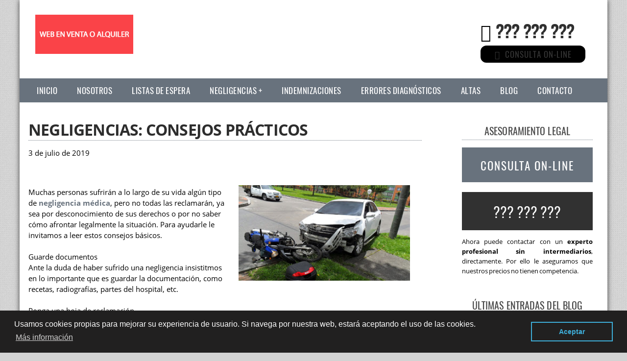

--- FILE ---
content_type: text/html; charset=UTF-8
request_url: https://www.abogadonegligenciamedicamadrid.com/blog/negligencias-consejos-practicos
body_size: 27965
content:

<!DOCTYPE HTML>
<html xmlns="https://www.w3.org/1999/xhtml"  lang="es" dir="ltr">
<head>
<!-- INCLUDE HEAD --><meta charset="UTF-8">
<meta name="viewport" content="width=device-width, initial-scale=1.0">
<meta name="MobileOptimized" content="width" />
<!-- INCLUDE COPYRIGHT 

AVISO DE COPYRIGHT DE SOCIALONCE MARKETING&INTERNET PARA TODOS LOS USUARIOS.
Queda rigurosamente prohibida, sin la autorización previa de SOCIALONCE MARKETING&INTERNET S.L. (titular del Copyright), 
bajo las sanciones establecidas por la legislación vigente, la reproducción total o parcial 
de su obra por cualquier medio o procedimiento,
digital o impreso, ya sea para uso personal o profesional.

FIN INCLUDE COPYRIGHT --><style>   body {background-color: #D3D3D3; margin-top: 0px; background-image: url(https://www.abogadonegligenciamedicamadrid.com/img/fondo-web.gif); -webkit-font-smoothing: antialiased;}  a {text-decoration:none; color:#68727D;}  .container {height: auto; margin: auto; max-width: 1200px; background: #fff; margin-top: 0; font-family: 'Open Sans', sans-serif; font-weight: 400; box-shadow: 0px 0px 10px rgba(0, 0, 0, 0.7); -moz-box-shadow: 0px 0px 10px rgba(0, 0, 0, 0.7); -webkit-box-shadow: 0px 0px 10px rgba(0, 0, 0, 0.7);}  .iconos-h2 {width:100%; float:left; display:block;}  .effects-buttons h3 {font-size:14px!important; color:#68727D!important; line-height:110%!important; text-align:left!important; letter-spacing: 1px!important; padding-bottom:0px; margin:auto;}  .effects-buttons i {margin-right: 7px; float: left;}  .text-left{text-align:left!important; margin-top: 2px; padding-left: 40px; font-size:20px;} .circulo1 {width:100%; max-width:30px; height:30px;}  .i1 {color:#fff; font-size:20px; font-weight:bold; text-align:center; width:80%!important; max-width:30px; margin:auto; background:#68727D; border-radius:50%; float:none; display:block; height:80%; max-height:23px; padding-top:7px;}  .s2 {width:14.6666%; margin:0 1% 0 1%; display:block; float:left; position:relative; text-align:center;}  .s3 {width:23%; margin:0 1% 0 1%; display:block; float:left; position:relative;}  .s4 {width:31.333%; margin:0 1% 0 1%; display:block; float:left; position:relative;}  .s6 {width:48%; margin:0 1% 0 1%; display:block; float:left; position:relative;}  .s9 {width: 69%; margin: 0px 6% 0 0%; display: block; float: left; position: relative; font-size: 14.5px;line-height: 22px;}  .s12 {width:100%; margin:0 0 0 0; display:block; float:left; position:relative;}  section {margin-top:40px; width:100%; float:left; clear:both;}  .last-articles-section {margin-bottom: 40px;}  .posts-section {margin-top: 0px; width: 100%; float: left; clear: both;}  .content {width:97%; margin:auto;}  .p-contactar {color: #2f2f2f; font-family: 'Open Sans', sans-serif; margin: 20px 0 0px 0; letter-spacing: -0.2px; line-height: 28px; font-weight: bold; font-size: 22px;}  .p-border {border-bottom: 1px dotted #939393;}  .p-map {padding-top: 30px; clear: both;}    header {width:100%; height:160px;}  .logotipo {float: left; max-height: 200px; margin-top: 30px; margin-left: 30px;}  .logotipo img {float:left; margin-left:1%; position:relative;}  .bloque-info {float: right; position: relative; top: 35px; right: 45px;}  .phone-header {color: #000; padding-right: 10px;}  .form-header {padding-right: 10px;}  #telefono-cliente {font-family: 'Oswald', sans-serif; text-transform: uppercase; font-size: 36px; font-weight: 600; letter-spacing: -1px; padding-bottom: 5px;}  #telefono-cliente a {color: #303030;}  #telefono-cliente a:hover {color: #68727D;}  #consulta-online {font-family: 'Oswald', sans-serif; text-transform: uppercase; font-size: 17px; font-weight: 400; width: 184px; background: #000; padding: 5px 15px 5px 15px; -webkit-border-radius: 12px; -moz-border-radius: 12px; border-radius: 12px; letter-spacing: 1px; text-align: center; float: right;}  #consulta-online a {color: #fff;}  #consulta-online a:hover {color: #303030;}    .global_scroll_1 {height: 100px;width: 99.7%;border: 1px solid #ddd;background: #ffffff;overflow-y: scroll;}  .mensajes_scroll_1 {height: auto;}  .texto_scroll_1 {padding:4px;background:#fff;border-bottom: 1px solid #ddd;}  .texto_scroll_1 h3 {border-bottom: 0px solid #ddd;padding:0 0 0 0;margin:0 0 0 0;}  .texto_scroll_1 a{border-bottom:0px;}  .global_scroll_2 {height: 900px;width: 99.7%;border: 0px solid #ddd;background: #ffffff;overflow-y: scroll;}  .mensajes_scroll_2 {height: auto;}  .texto_scroll_2 {padding:4px;background:#fff;}  .texto_scroll_2 h2 {padding-top:0px;background:#fff;border-bottom: 1px solid #ddd;}  .global_scroll_3 {height: 800px;width: 99.7%;border: 0px solid #ddd;background: #ffffff;overflow-y: scroll;}  .mensajes_scroll_3 {height: auto;}  .texto_scroll_3 {padding:4px;background:#fff;}  .texto_scroll_3 h3 {padding-top:0px;background:#fff;border-bottom: 1px solid #ddd;}    .toggle, [id^=drop] {display: none;}  .toggle-main, [id^=drop] {display: none;}  .menu {padding-left: 15px;}  nav {margin: 0; padding: 0; background-color: #68727D; }  nav:after {content: ""; display: table; clear: both;}  nav ul {padding: 0; margin: 0; list-style: none; position: relative;}  nav ul li {margin: 0px; display: inline-block; float: left; background-color: #68727D;  font-family: 'Oswald', sans-serif; text-transform: uppercase; font-size: 16px; letter-spacing: 0.5px; font-weight: 400;}  nav a {display: block; padding: 14px 20px; color: #fff;  font-size: 17px; text-decoration: none; text-align:left;}  nav a:hover {background-color: #474F58; }  nav ul ul {display: none; position: absolute; z-index: 9999;}  nav ul li:hover > ul {display: inherit;}  nav ul ul li {width: 250px; float: none; display: list-item; position: relative;}  nav ul ul ul li {position: relative; top: -60px; left: 170px;}  li > a:after {content: ' +';}  li > a:only-child:after {content: '';} .ademails {position: relative; left: 50%; width:20px;}   #equis{color:#fff; text-transform:uppercase; float: right; font-size: 30px; margin-top: -10px;}  #chat{display:none;-webkit-box-shadow: 3px 3px 3px 0px rgba(0,0,0,0.38);-moz-box-shadow: 3px 3px 3px 0px rgba(0,0,0,0.38);box-shadow: 3px 3px 3px 0px rgba(0,0,0,0.38); border-radius:15px 15px 0 0;background:rgba(232, 164, 112, 0.85);width:270px;height:400px;color:#fff;float:right;bottom:0px;right:100px;position:fixed;z-index:999;padding-left:10px;padding-right:10px;}#chat p{font-weight:bold;font-size:16px;color:#fff;text-transform:uppercase;padding:5px;}#equis{cursor:pointer;}.heading{z-index:-1;position:absolute;background:#333;height:65px;width:100%;left: 0; top: 0; border-radius:15px 15px 0 0;}.telefonia {width: 45px; margin-top: 10px;margin-right:10px;float:left;}.telefonia img{width:100%;} .carta {padding: 10px; margin: 20px; border: 2px solid black; float: right;} @font-face {font-display: auto; font-family: 'FontAwesome'; src: url('https://www.abogadonegligenciamedicamadrid.com/fonts/fontawesome-webfont.eot?v=4.6.3'); src: url('https://www.abogadonegligenciamedicamadrid.com/fonts/fontawesome-webfont.eot?#iefix&v=4.6.3') format('embedded-opentype'), url('https://www.abogadonegligenciamedicamadrid.com/fonts/fontawesome-webfont.woff2?v=4.6.3') format('woff2'), url('https://www.abogadonegligenciamedicamadrid.com/fonts/fontawesome-webfont.woff?v=4.6.3') format('woff'), url('https://www.abogadonegligenciamedicamadrid.com/fonts/fontawesome-webfont.ttf?v=4.6.3') format('truetype'), url('https://www.abogadonegligenciamedicamadrid.com/fonts/fontawesome-webfont.svg?v=4.6.3#fontawesomeregular') format('svg'); font-weight: normal; font-style: normal;}  @media all and (max-width: 768px) {nav {margin: 15px 0 0 0;}  .toggle + a, .menu {display: none; padding-left: 0px!important;}  .toggle-main + a, .menu {display: none; padding-left: 0px!important;}  .toggle {display: block; background-color: #68727D; padding: 14px 20px; color: #FFF; font-size: 17px; text-decoration: none; border: none; cursor: pointer;}  .toggle-main {display: block; background-color: #68727D!important; padding: 14px 30px; color: #ffffff; font-family: 'Oswald', sans-serif; letter-spacing: 0.5px; text-transform: uppercase; font-size: 18px; font-weight: 400; text-decoration: none; border: none; background: url(https://www.abogadonegligenciamedicamadrid.com/img/menu-icon.png) no-repeat; background-position: left; cursor: pointer; margin-left: 15px;}  .toggle:hover {background-color: #09447d;}  [id^=drop]:checked + ul {display: block;}  nav ul li {display: block; width: 100%;}  nav ul ul .toggle, nav ul ul a {padding: 0 40px;}  nav ul ul ul a {padding: 0 80px;}  nav a:hover, nav ul ul ul a {background-color: #09447d;}  nav ul li ul li .toggle, nav ul ul a, nav ul ul ul a {padding: 14px 20px; color: #FFF; font-size: 17px; background-color: #212121;}  nav ul ul {float: none; position: static; color: #fff;}  nav ul ul li:hover > ul, nav ul li:hover > ul {display: none;}  nav ul ul li {display: block; width: 100%;}  nav ul ul ul li {position: static;} }  @media all and (max-width: 330px) {nav ul li {display: block; width: 94%;} }     .slider {width: 100%; margin: auto; overflow: hidden; max-height: 350px;}  .slider ul {display: flex; padding: 0; width: 300%; margin-top:0; animation: cambio 20s infinite alternate linear;}  .slider ul:hover {-webkit-animation-play-state: paused; -moz-animation-play-state: paused; -o-animation-play-state: paused; animation-play-state: paused;}  .slider li {width: 100%; list-style: none;}  .slider img {width: 100%; opacity: 1; filter: alpha(opacity=100);}  .slider img:hover {opacity: 1; filter: alpha(opacity=100);}  @keyframes cambio {0% {margin-left: 0;} 30% {margin-left: 0;} 35% {margin-left: -100%;} 60% {margin-left: -100%;} 65% {margin-left: -200%;} 100% {margin-left: -200%;}}    .h1-container {padding: 2px 0px 2px 0px; margin: 0; background: #D66B19; max-width: 100%;}  .elh1 {font-size: 17px; margin: 5px; color: #ffffff; text-align: center; text-transform: uppercase; font-weight: 800; letter-spacing: 1px; animation: animationFrames ease-out 1s; animation-iteration-count: 1; transform-origin: 80% 80%; animation-delay: 2s; -webkit-animation: animationFrames ease-out 1s; -webkit-animation-iteration-count: 1; -webkit-transform-origin: 80% 80%; -webkit-animation-delay: 2s; -moz-animation: animationFrames ease-out 1s; -moz-animation-iteration-count: 1; -moz-transform-origin: 80% 80%; -moz-animation-delay: 2s; -o-animation: animationFrames ease-out 1s; -o-animation-iteration-count: 1; -o-transform-origin: 80% 80%; -o-animation-delay: 2s; -ms-animation: animationFrames ease-out 1s; -ms-animation-iteration-count: 1; -ms-transform-origin: 80% 80%; -ms-animation-delay: 2s;}  @keyframes animationFrames {0% {transform: translate(-500px,0px) scaleY(1.00) ;}  100% {transform: translate(0px,0px) scaleY(1.00) ;} }@-moz-keyframes animationFrames {0% {-moz-transform: translate(-500px,0px) scaleY(1.00) ;}  100% {-moz-transform: translate(0px,0px) scaleY(1.00) ;} }@-webkit-keyframes animationFrames {0% {-webkit-transform: translate(-500px,0px) scaleY(1.00) ;}  100% {-webkit-transform: translate(0px,0px) scaleY(1.00) ;} }@-o-keyframes animationFrames {0% {-o-transform: translate(-500px,0px) scaleY(1.00) ;}  100% {-o-transform: translate(0px,0px) scaleY(1.00) ;} }@-ms-keyframes animationFrames {0% {-ms-transform: translate(-500px,0px) scaleY(1.00) ;}  100% {-ms-transform: translate(0px,0px) scaleY(1.00) ;} } .s2 h3 {font-size:15px; font-family: 'Open Sans', sans-serif; text-transform: uppercase;}  .s2 h4 {font-size:15px; font-family: 'Open Sans', sans-serif; text-transform: uppercase;}  .s2 p {font-size:12px;}  .s3 h1, .s3 h2, .s3 h3, .s3 h4 {font-size: 20px; color: #464646; font-family: 'Oswald', sans-serif; text-transform: uppercase; text-align: center; font-weight: 400; padding-bottom: 3px; letter-spacing: 0.1px; line-height: 26px;}  .s3 p {font-size: 13.4px; text-align: justify; word-spacing: -1px; line-height: 20px; padding-bottom: 10px;}  .last-line-center {text-align-last: center;}  .first-s3 {border-bottom: none!important;}  .s4 h1, .s4 h2 {color:#68727D; font-family: 'Open Sans', sans-serif; text-transform: uppercase;}  .s6 h2 {background: #68727D; color: #fff; margin-top: 8px; padding: 10px; text-align: center; font-family: 'Open Sans', sans-serif; text-transform: uppercase; -webkit-border-radius: 11px; -moz-border-radius: 11px; border-radius: 11px;}  .last-articles {font-family: 'Oswald', sans-serif!important; font-size: 22px!important; font-weight: 400!important; line-height: 26px!important;}  .s6 p, ul li {font-size: 14.4px; text-align: justify; word-spacing: -1px; line-height: 21px;}  .s9 ul{line-height:190%;} .s9 h2 {color:#68727D; font-family: 'Open Sans', sans-serif; text-transform: uppercase;}  .s9 p {text-align: justify; font-family: 'Open Sans', sans-serif; font-weight: 400; font-size: 14.5px; line-height: 22px; padding-bottom: 5px;}  .featured {color: #fff!important; background: #68727D; padding: 15px 20px 15px 20px!important; margin: 0px 0px 10px 0px;}  .seccion-relacionadas {text-align: center; width: 96%; background-color: #ededed; padding: 10px 2% 35px 2%;}  .titulorelacionada{font-size:15px;text-transform:uppercase;color: #467789;border-bottom: 1px dotted #918f8f; padding-bottom: 5px;}  .relacionadas img:hover {-webkit-filter: grayscale(100%); filter: grayscale(100%);}  .relacionadas p {color: #6b6b68; font-size: 14px;line-height: 21px; padding-bottom: 5px;} .contenedor-relacionadas {padding-bottom: 50px;} .contenedor-relacionadas p {text-align: left; font-size: 13px; padding-right: 10px;}  .button.hvr-relacionadas {color: #fff; background: #467889; padding: 8px 20px 5px 20px; border-radius: 5px; font-family: 'Oswald', sans-serif; font-size: 13px; font-weight: 400; text-transform: uppercase; text-decoration: none; letter-spacing: 0.5px;}    .img-peq {width:100%; max-width:320px; height:170px;}  .img-peq img {width:100%; border-top-right-radius: 10px; border-bottom: 8px solid #68727D; -webkit-transition:all .4s ease;  -moz-transition:all .4s ease;  -o-transition:all .4s ease;  -ms-transition:all .4s ease; }  .img-peq img:hover {-webkit-transform:scale(0.95); -moz-transform:scale(0.95); -ms-transform:scale(0.95); -o-transform:scale(0.95); transform:scale(0.95); -webkit-filter: grayscale(100%); filter: grayscale(100%);}  .img-sidebar img {width: 100%;}  .img-sidebar img:hover {-webkit-filter: grayscale(100%); filter: grayscale(100%);}  .img-peqx {width:100%;}  .img-peqx:hover {-webkit-filter: grayscale(100%); filter: grayscale(100%);}  .img-enanas {width:100%; max-width:200px; height:200px;}  .img-enanas img {width:100%;}  .img-entrada {width:100%; max-width:900px; max-height:400px; padding-top: 20px;}  .img-entrada img {width:100%; padding: 8px 0 8px 0;}  .img-entrada-peq {width: 47% ; max-width: 350px; display: block; clear: none; margin:15px 3% 10px 0; float: left;}  .img-peq-cuadrada {width:100%; max-width:320px; height:320px;}  .img-peq-cuadrada img {width: 100%; -webkit-border-radius: 15px; -moz-border-radius: 15px; border-radius: 15px;}  .img-peq-cuadrada img:hover {-webkit-filter: grayscale(100%); filter: grayscale(100%);}  .img-med {width:100%; max-width:450px; height:250px;}  .img-med img {width:100%;}  .img-peq-alargada {width:100%; max-width:640px; height:320px;}  .img-peq-alargada img {width:100%; -webkit-border-radius: 15px; -moz-border-radius: 15px; border-radius: 15px;}  .img-peq-alargada img:hover {-webkit-filter: grayscale(100%); filter: grayscale(100%);}  .img-full-entrada {width: 100%;-webkit-border-radius: 15px; -moz-border-radius: 15px; border-radius: 15px;} .img-full-entrada:hover {-webkit-filter: grayscale(100%); filter: grayscale(100%);}  .img-presupuesto {width:100%;}  .img-presupuesto:hover {-webkit-filter: grayscale(100%); filter: grayscale(100%);}  .triangle {width: 0; height: 0; border-top: 12px solid #68727D; border-right: 12px solid transparent; border-left: 12px solid transparent; text-indent: -9999px; margin: -6px auto 0 auto;} span.arrow-one {background: url(https://www.abogadonegligenciamedicamadrid.com/img/arrow1.png) no-repeat; padding-left: 30px; background-position: 0%,left;} span.arrow-two {background: url(https://www.abogadonegligenciamedicamadrid.com/img/arrow2.png) no-repeat; padding-left: 30px; background-position: 0%,left;} span.arrow-three {background: url(https://www.abogadonegligenciamedicamadrid.com/img/arrow3.png) no-repeat; padding-left: 30px; background-position: 0%,left;} .button-tlf, .button-contact {width: 100%;}  .video {width:100%; max-width:600px; height:auto;}  .video img {width:100%;} .sidebar-right h2 {border-bottom: 1px dotted #68727D; padding-bottom: 5px; margin-bottom: 5px;}    .tituloentrada {color: #2d2d2d; font-family: 'Open Sans', sans-serif; margin: 40px 0 0 0; text-transform: uppercase; border-bottom: 1px dotted #68727D; width: 69%; letter-spacing: -0.8px; line-height: 32px; padding-bottom: 5px;}  .blog-posts-list {width: 100%; margin-left: 0px; padding-left: 0px; list-style-type: none;}  .blog-posts {font-size: 18px; line-height: 10px; border-top: 0px dotted #bfbebe; border-bottom: 2px solid #bfbebe; letter-spacing: 0.2px; font-weight: 700; padding-top: 2px; padding-bottom: 2px;}  .blog-posts h2 {border-bottom: 0px;}  .blog-posts-list li a {text-decoration: none; color: #424242; background: url(https://www.abogadonegligenciamedicamadrid.com/img/arrow.png) no-repeat; padding-left: 30px; background-position: 0%,left;}  .blog-posts-list li a:hover {color: #68727D;}   .parpadeo {animation-name: parpadeo; animation-duration: 1s; animation-timing-function: linear; animation-iteration-count: infinite; -webkit-animation-name:parpadeo; -webkit-animation-duration: 1.3s; -webkit-animation-timing-function: linear; -webkit-animation-iteration-count: infinite;}  @-moz-keyframes parpadeo {0% {opacity: 1.0;}  50% {opacity: 0.0;}  100% {opacity: 1.0;} }  @-webkit-keyframes parpadeo {0% {opacity: 1.0;}  50% {opacity: 0.0;}  100% {opacity: 1.0;} }  @keyframes parpadeo {0% {opacity: 1.0;}  50% {opacity: 0.0;}  100% {opacity: 1.0;} }    .hvr-bounce-to-right {display: inline-block; vertical-align: middle; -webkit-transform: translateZ(0); transform: translateZ(0); box-shadow: 0 0 1px rgba(0, 0, 0, 0); -webkit-backface-visibility: hidden; backface-visibility: hidden; -moz-osx-font-smoothing: grayscale; position: relative; -webkit-transition-property: color; transition-property: color; -webkit-transition-duration: 0.5s; transition-duration: 0.5s; background: #313131; width: 100%; padding: 20px 0 17px 0; font-family: 'Oswald', sans-serif; text-transform: uppercase; color: #fff!important; font-size: 28px; text-align: center; text-decoration: none; margin-top:10px;}  .hvr-bounce-to-right:before {content: ""; position: absolute; z-index: -1; top: 0; left: 0; right: 0; bottom: 0; background: #c3c2c2 url("https://www.abogadonegligenciamedicamadrid.com/img/icon-telefono.png") no-repeat; background-position: 8% center; -webkit-transform: scaleX(0); transform: scaleX(0); -webkit-transform-origin: 0 50%; transform-origin: 0 50%; -webkit-transition-property: transform; transition-property: transform; -webkit-transition-duration: 0.5s; transition-duration: 0.5s; -webkit-transition-timing-function: ease-out; transition-timing-function: ease-out;}  .hvr-bounce-to-right:hover, .hvr-bounce-to-right:focus, .hvr-bounce-to-right:active {color: #313131!important;}  .hvr-bounce-to-right:hover:before, .hvr-bounce-to-right:focus:before, .hvr-bounce-to-right:active:before {-webkit-transform: scaleX(1); transform: scaleX(1); -webkit-transition-timing-function: cubic-bezier(0.52, 1.64, 0.37, 0.66); transition-timing-function: cubic-bezier(0.52, 1.64, 0.37, 0.66);}    .hvr-rectangle-out {display: inline-block; vertical-align: middle; -webkit-transform: translateZ(0); transform: translateZ(0); -webkit-backface-visibility: hidden; backface-visibility: hidden; -moz-osx-font-smoothing: grayscale; position: relative; background: #68727D; -webkit-transition-property: color; transition-property: color; -webkit-transition-duration: 0.3s; transition-duration: 0.3s; width: 100%; padding: 20px 0 17px 0; font-family: 'Oswald', sans-serif; text-transform: uppercase; color: #ffffff!important; font-size: 23px; letter-spacing: 2px; text-align: center; text-decoration: none; margin-bottom: 10px; margin-top: 10px;}  .hvr-rectangle-out:before {content: ""; position: absolute; z-index: -1; top: 0; left: 0; right: 0; bottom: 0; background: #323232; -webkit-transform: scale(0); transform: scale(0); -webkit-transition-property: transform; transition-property: transform; -webkit-transition-duration: 0.3s; transition-duration: 0.3s; -webkit-transition-timing-function: ease-out; transition-timing-function: ease-out;}  .hvr-rectangle-out:hover, .hvr-rectangle-out:focus, .hvr-rectangle-out:active {color: #C9C5C5!important;}  .hvr-rectangle-out:hover:before, .hvr-rectangle-out:focus:before, .hvr-rectangle-out:active:before {-webkit-transform: scale(1); transform: scale(1);}   .hvr-rectangle-menu {display: inline-block; vertical-align: middle; -webkit-transform: translateZ(0); transform: translateZ(0); -webkit-backface-visibility: hidden; backface-visibility: hidden; -moz-osx-font-smoothing: grayscale; position: relative; -webkit-transition-property: color; transition-property: color; -webkit-transition-duration: 0.3s; transition-duration: 0.3s; width: 100%; padding: 20px 0 17px 0; font-family: 'Oswald', sans-serif; text-transform: uppercase; color: #68727D!important; font-size: 14px; letter-spacing: 2px; text-align: left; text-decoration: none; margin-bottom: 10px;}  div.effects-buttons a.hvr-rectangle-menu:nth-child(odd) {background:#eee;}  div.effects-buttons a.hvr-rectangle-menu:nth-child(even) {background: #ddd;}  .hvr-rectangle-menu:before {content: ""; position: absolute; z-index: -1; top: 0; left: 0; right: 0; bottom: 0; background: #bbb; -webkit-transform: scale(0); transform: scale(0); -webkit-transition-property: transform; transition-property: transform; -webkit-transition-duration: 0.3s; transition-duration: 0.3s; -webkit-transition-timing-function: ease-out; transition-timing-function: ease-out;}  .hvr-rectangle-menu:hover, .hvr-rectangle-menu:focus, .hvr-rectangle-menu:active {color: #68727D!important;}  .hvr-rectangle-menu:hover:before, .hvr-rectangle-menu:focus:before, .hvr-rectangle-menu:active:before {-webkit-transform: scale(1); transform: scale(1);}   .hvr-rectangle-menu div {margin-left:20px; display:block;}   .banner-image-background {display: flex; margin-top: -22px;}  .dark-background {background: #2d2d2d!important;}  .mini {width: 50%; margin:auto; margin-top: 15px; padding: 20px 0 17px 0; font-family: 'Oswald', sans-serif; text-transform: uppercase; color: #ffffff!important; font-size: 18px; letter-spacing: 1px; text-align: center; text-decoration: none;}  .sbanner {width:100%; padding:20px 0 20px 0; margin: 0px auto 20px auto; display:block; float:left; position:relative; background-color:#68727D; background-image: url(https://www.abogadonegligenciamedicamadrid.com/img/sbanner-negligencias.jpg); text-align:center;}  .sbanner-alternative {width:100%; padding:20px 0 20px 0; margin: 20px auto 10px auto; display:block; float:left; position:relative; background-color:#68727D; background-image: url(https://www.abogadonegligenciamedicamadrid.com/img/divorcio-zaragoza-2.gif); text-align:center;}  .sbanner h2 {color:#fff; font-size:40px; margin-bottom:0; font-family: 'Open Sans', sans-serif; text-transform: uppercase; text-shadow: 2px 2px 8px #383838;}  .sbanner-alternative h2 {color:#fff; font-size:40px; margin-bottom:0; font-family: 'Open Sans', sans-serif; text-transform: uppercase;}  .sbanner h3, .sbanner-alternative h3, .sbanner h4, .sbanner-alternative h4 {color:#fff; font-size:30px; font-weight:100; margin-top:0; font-family: 'Open Sans', sans-serif; text-transform: uppercase;}    .button-more-information {text-align: center; margin-top: 20px; margin-bottom: 35px; height: 32px;}  .more-information {color: #fff; background: #68727D; padding: 8px 20px 5px 20px; border-radius: 5px; font-family: 'Oswald', sans-serif; font-size: 14px; font-weight: 400; text-transform: uppercase; text-decoration: none; letter-spacing: 0.5px;}  .more-information:hover {color: #fff; background: #2d2d2d;}  .boton-circulos {padding-top: 8px;}    .sidebar-right {margin-top: -50px;}  ul.sidebar-list {width: 94%; text-align: left; margin: 0; padding: 0 0 0 6%;}  .sidebar-list li {color: #ADABAB; border-bottom: 1px dotted #ADABAB; font-size: 17px; line-height: 22px; font-family: 'Oswald', sans-serif; letter-spacing: 0.2px; font-weight: 400; padding-top: 5px; padding-bottom: 5px; list-style-type: square;}  .sidebar-list li h3, .sidebar-list li h4 {text-align:left; border-bottom: 0px dotted #ADABAB; color: #ADABAB; font-size: 17px; font-family: 'Oswald', sans-serif; font-weight: 400; padding-bottom: 1px; line-height: 1px; display:inline;}  .sidebar-list li a {color: #333333; text-decoration: none;}  .sidebar-list li a:hover {color: #68727D;}  #latest-posts {padding-top: 12px; margin-top: 12px;}  #latest-posts a {font-size: 17px; line-height: 25px; border-bottom: 0px dotted #ADABAB; font-family: 'Oswald', sans-serif; letter-spacing: 0.2px; font-weight: 400; padding-top: 0px; padding-bottom: 2px; color: #000000; text-decoration: none; padding-right: 10px; background: url(https://www.abogadonegligenciamedicamadrid.com/img/arrow1.png) no-repeat; padding-left: 30px; background-position: 0%,left;}  #latest-posts a:hover {color: #333333;}    footer {width: 96%; clear: both; background: #333; padding-left: 2%; padding-top: 40px; padding-bottom: 20px; padding-right: 2%;}  footer h3 {text-align:center; color:#e8a470; font-family: 'Oswald', sans-serif; text-transform: uppercase; font-weight:normal; font-size: 35px; margin-top: -10px; line-height: 40px;}  footer .s3 h2 {color:#e2980a; font-family: 'Open Sans', sans-serif; text-transform: uppercase;}  footer .s3 p {color: #d8d8d8; padding-top: 0px; margin-top: -14px; text-align: center;}  footer .s3 h3 {color: #ffffff; letter-spacing: 0.5px;}  footer .s3 h4 {color: #ffffff; letter-spacing: 0.5px;}  #credits {width: 100%; text-align: center; padding-top: 30px; clear: both;}  address {color: #fffcfc; font-family: 'Oswald', sans-serif; font-weight: 300; font-style: normal;}  footer a {color: #e8a470; font-weight: 400;}  footer a:hover {color: #fff;}  .tlf-footer {font-size: 22px; font-weight: 700; letter-spacing: 0.5px;}    @media only screen and (max-width:520px) {#chat {display:none!important;}  .slider {display:none;}  iframe {float:none; width: 100%; margin-bottom: 20px;}  .s2 {width:98%;}  .s3 p {font-size:16px;}  .s3 h1, .s3 h2 {font-size:25px;}  .s3 {width:98%;}  .s3 .img-peqx {display:none;}  .s3 .img-peq2 {display:block;}  .s4 {width:98%;}  .s6 {width:98%;}  .s9 {width:98%;}  .banner-presupuesto, .img-parallax2 {display: none}  .banner-image-background {margin-top: 0px;}  .logotipo {height:auto; float:none; text-align:center; margin:auto; margin-top:1%;}  .logotipo img {max-width: 85%!important; height: auto; float:none; margin-left:auto; top:15px;}    header {height: 220px;}  .bloque-info {height:auto; float:none; margin: 10px auto; top: 5px; right: 0;}  #telefono-cliente {text-align: center; font-size: 27px; margin: 0px auto 5px auto;}  #consulta-online {float:none; margin: 0px auto;}   .sidebar-right {margin-top: 0px;}  .tituloentrada {width: 100%;}  .lbox {position: fixed; display: block; overflow: hidden; background: #fff!important; z-index: 9999; -webkit-font-smoothing: antialiased; visibility: hidden;}  .lbox > #form-background {width: 250px!important; height: 350px!important; text-align: center!important; background-color: rgba(255, 255, 255, 0.8)!important; border-radius: 25px!important; margin-top: 70px!important; padding: 0px!important;}  .head-contact-form {font-size: 22px; background-color: #2e3d72; width: 49%; color: #fff; padding: 5px; text-align: center; margin: 0 auto 8px auto;}  .mini {width: 100%!important;}  .push {margin-left: 0!important;}  .parallax {height: 1600px!important; margin-top: 0px!important;}  .parallax .bg__break {background-image: none!important;}  .img-parallax {margin-top: 20px!important;} }    .lbox {position: fixed; display: block; overflow: hidden; background: rgba(70, 70, 70, 0.8); z-index: 9999; -webkit-font-smoothing: antialiased; visibility: hidden;}  .lbox.fade:target > #form-background {-webkit-transition: opacity 1s; -moz-transition: opacity 1s; -o-transition: opacity 1s; transition: opacity 1s;}  .lbox, .lbox > #form-background, .lbox > div {top: 0;left: 0;right: 0;bottom: 0;} .lbox:target {top: 0;visibility: visible;} .lbox > a {display: block; position: absolute; top: 0; right: 0; width: 55px; height: 55px; background: url(https://www.abogadonegligenciamedicamadrid.com/img/close1x-bw.png) no-repeat center center rgba(0, 0, 0, 0.7);}  .lbox > #form-background, .lbox > div {position: absolute; margin: auto;}  .lbox > #form-background {max-width: 720px; height: 350px; width: 100%; text-align: center; background-color: rgba(255, 255, 255, 0.9); border-radius: 25px; padding: 45px 45px 0px 45px;}  .head-contact-form {font-size: 22px; background-color: #2e3d72; width: 96%; color: #fff; padding: 5px; text-align: center; margin: 0 auto 15px auto;}  .lbox.fade > img, .lbox.fade > div {opacity: 0;}  .lbox.fade:target > img, .lbox.fade:target > div {opacity: 1;}    .go-top {position: fixed; bottom: 2em; right: 2em; text-decoration: none; color: #fff; font-size: 12px; padding: 1em; display: none; width: 40px; height: 40px; -moz-border-radius: 50%; -webkit-border-radius: 50%; border-radius: 50%; text-indent: -9999px; background: rgba(0, 0, 0, 0.3) url(https://www.abogadonegligenciamedicamadrid.com/img/up.png) no-repeat; background-position: center;}  .go-top:hover {background-color: rgba(0, 0, 0, 0.6);}    .view {width: 100%; height: 200px; float: left; overflow: hidden; position: relative; text-align: center; cursor: pointer;margin: 20px 0 20px 0;}  .view .mask, .view .content {width: 100%; height: 200px; position: absolute; overflow: hidden; top: 0; left: 0;}  .view img {display: block; position: relative;width: 100%;}  .view h2 {text-transform: uppercase; color: #fff; text-align: center; position: relative; font-size: 17px; padding: 5px; background: rgba(0, 0, 0, 0.8);}  .view p {font-family: 'Oswald', sans-serif; font-style: normal; font-size: 14px; position: relative; padding: 0 10px 0 10px; text-align: center; margin: 10px auto;}  .view a.info {display: inline-block; text-decoration: none; padding: 7px 14px; background: #68727D!important; color: #fff; text-transform: uppercase; font-family: 'Oswald', sans-serif; font-size: 14px;}  .view a.info:hover {box-shadow: 0 0 5px #474646;background: #636262;}  .view-tenth img {transform: scaleY(1);transition: all 0.7s ease-in-out;}  .view-tenth .mask {background-color: rgba(175, 174, 173, 0.3); transition: all 0.5s linear; opacity: 0;}  .view-tenth h2 {border-bottom: 1px solid rgba(0, 0, 0, 0.3); background: transparent; margin: 10px 10px 0px 10px; transform: scale(0); color: #333; transition: all 0.5s linear; opacity: 0;}  .view-tenth p {color: #333; opacity: 0; transform: scale(0); transition: all 0.5s linear;}  .view-tenth a.info {opacity: 0; transform: scale(0); transition: all 0.5s linear;}  .view-tenth:hover img {transform: scale(10); opacity: 0;}  .view-tenth:hover .mask {opacity: 1;}  .view-tenth:hover h2, .view-tenth:hover p, .view-tenth:hover a.info {transform: scale(1); opacity: 1;}    .parallax {margin: 0; padding: 0; margin-top: 25px; width: 100%; float: left; clear: both;}  .parallax .bg__break {background-image: url(https://www.abogadonegligenciamedicamadrid.com/img/banner-negligencias-medicas.jpg); width: 100%; padding: 20px 0 60px 0; margin: 0px auto 20px auto; display: block; float: left; text-align: center; height: 550px!important;}  .parallax [class*="bg__"] {position: relative; height: 50vh; background-attachment: fixed; background-position: top center; background-size: cover;}  .head-parallax {color: #313131; text-transform: uppercase; font-family: 'Oswald', sans-serif; font-size: 45px; font-weight: 800; padding: 20px 0 50px 0; margin: auto; letter-spacing: -1px; line-height: 50px; max-width: 90%;}  .push {margin-left: 12.5%;}  .img-parallax {height: 242px; width: 242px; -moz-border-radius: 50%; -webkit-border-radius: 50%; border-radius: 50%; overflow: hidden; z-index: 11; position: relative; margin:auto;}  .img-parallax2 {height: 310px; width: 310px; -moz-border-radius: 50%; -webkit-border-radius: 50%; border-radius: 50%; overflow: hidden; z-index: 11; position: relative; margin: 25px auto 0px auto;}  .img-parallax span {background:#68727D; color:#fff; width: 100%; padding:10px 0; text-transform:uppercase; text-align:center; bottom: 30px; font-size: 15px; display: block; float: left; position: absolute; z-index: 10; font-family: 'Oswald', sans-serif;}  .img-parallax img{width:100%;} .content-parallax-h3 {color: #313131; font-size: 25px; font-weight: 400; font-family: 'Oswald', sans-serif; border-bottom: 1px dotted #68727D; padding-bottom: 2px; max-width: 80%; margin: auto; text-transform: uppercase; letter-spacing: -1px;}  .content-parallax-p {padding: 10px 0 20px 0; line-height: 20px; color: #3f4040; max-width: 80%; text-align: center; margin: auto; font-size: 15px;}   .fa.fa-pull-left,.fa.pull-left{margin-right:.3em}.fa,.fa-stack{display:inline-block}.fa-fw,.fa-li{text-align:center}@font-face{font-family:FontAwesome;src:url(/fonts/fontawesome-webfont.eot?v=4.6.3);src:url(/fonts/fontawesome-webfont.eot?#iefix&v=4.6.3) format('embedded-opentype'),url(/fonts/fontawesome-webfont.woff2?v=4.6.3) format('woff2'),url(/fonts/fontawesome-webfont.woff?v=4.6.3) format('woff'),url(/fonts/fontawesome-webfont.ttf?v=4.6.3) format('truetype'),url(/fonts/fontawesome-webfont.svg?v=4.6.3#fontawesomeregular) format('svg');font-weight:400;font-style:normal}.fa{font:normal normal normal 14px/1 FontAwesome;font-size:inherit;text-rendering:auto;-webkit-font-smoothing:antialiased;-moz-osx-font-smoothing:grayscale}.fa-lg{font-size:1.33333333em;line-height:.75em;vertical-align:-15%}.fa-2x{font-size:2em}.fa-3x{font-size:3em}.fa-4x{font-size:4em}.fa-5x{font-size:5em}.fa-fw{width:1.28571429em}.fa-ul{padding-left:0;margin-left:2.14285714em;list-style-type:none}.fa.fa-pull-right,.fa.pull-right{margin-left:.3em}.fa-ul>li{position:relative}.fa-li{position:absolute;left:-2.14285714em;width:2.14285714em;top:.14285714em}.fa-li.fa-lg{left:-1.85714286em}.fa-border{padding:.2em .25em .15em;border:.08em solid #eee;border-radius:.1em}.fa-pull-left{float:left}.fa-pull-right,.pull-right{float:right}.pull-left{float:left}.fa-spin{-webkit-animation:fa-spin 2s infinite linear;animation:fa-spin 2s infinite linear}.fa-pulse{-webkit-animation:fa-spin 1s infinite steps(8);animation:fa-spin 1s infinite steps(8)}@-webkit-keyframes fa-spin{0%{-webkit-transform:rotate(0);transform:rotate(0)}100%{-webkit-transform:rotate(359deg);transform:rotate(359deg)}}@keyframes fa-spin{0%{-webkit-transform:rotate(0);transform:rotate(0)}100%{-webkit-transform:rotate(359deg);transform:rotate(359deg)}}.fa-rotate-90{-ms-filter:"progid:DXImageTransform.Microsoft.BasicImage(rotation=1)";-webkit-transform:rotate(90deg);-ms-transform:rotate(90deg);transform:rotate(90deg)}.fa-rotate-180{-ms-filter:"progid:DXImageTransform.Microsoft.BasicImage(rotation=2)";-webkit-transform:rotate(180deg);-ms-transform:rotate(180deg);transform:rotate(180deg)}.fa-rotate-270{-ms-filter:"progid:DXImageTransform.Microsoft.BasicImage(rotation=3)";-webkit-transform:rotate(270deg);-ms-transform:rotate(270deg);transform:rotate(270deg)}.fa-flip-horizontal{-ms-filter:"progid:DXImageTransform.Microsoft.BasicImage(rotation=0, mirror=1)";-webkit-transform:scale(-1,1);-ms-transform:scale(-1,1);transform:scale(-1,1)}.fa-flip-vertical{-ms-filter:"progid:DXImageTransform.Microsoft.BasicImage(rotation=2, mirror=1)";-webkit-transform:scale(1,-1);-ms-transform:scale(1,-1);transform:scale(1,-1)}:root .fa-flip-horizontal,:root .fa-flip-vertical,:root .fa-rotate-180,:root .fa-rotate-270,:root .fa-rotate-90{filter:none}.fa-stack{position:relative;width:2em;height:2em;line-height:2em;vertical-align:middle}.fa-stack-1x,.fa-stack-2x{position:absolute;left:0;width:100%;text-align:center}.fa-stack-1x{line-height:inherit}.fa-stack-2x{font-size:2em}.fa-inverse{color:#fff}.fa-glass:before{content:"\f000"}.fa-music:before{content:"\f001"}.fa-search:before{content:"\f002"}.fa-envelope-o:before{content:"\f003"}.fa-heart:before{content:"\f004"}.fa-star:before{content:"\f005"}.fa-star-o:before{content:"\f006"}.fa-user:before{content:"\f007"}.fa-film:before{content:"\f008"}.fa-th-large:before{content:"\f009"}.fa-th:before{content:"\f00a"}.fa-th-list:before{content:"\f00b"}.fa-check:before{content:"\f00c"}.fa-close:before,.fa-remove:before,.fa-times:before{content:"\f00d"}.fa-search-plus:before{content:"\f00e"}.fa-search-minus:before{content:"\f010"}.fa-power-off:before{content:"\f011"}.fa-signal:before{content:"\f012"}.fa-cog:before,.fa-gear:before{content:"\f013"}.fa-trash-o:before{content:"\f014"}.fa-home:before{content:"\f015"}.fa-file-o:before{content:"\f016"}.fa-clock-o:before{content:"\f017"}.fa-road:before{content:"\f018"}.fa-download:before{content:"\f019"}.fa-arrow-circle-o-down:before{content:"\f01a"}.fa-arrow-circle-o-up:before{content:"\f01b"}.fa-inbox:before{content:"\f01c"}.fa-play-circle-o:before{content:"\f01d"}.fa-repeat:before,.fa-rotate-right:before{content:"\f01e"}.fa-refresh:before{content:"\f021"}.fa-list-alt:before{content:"\f022"}.fa-lock:before{content:"\f023"}.fa-flag:before{content:"\f024"}.fa-headphones:before{content:"\f025"}.fa-volume-off:before{content:"\f026"}.fa-volume-down:before{content:"\f027"}.fa-volume-up:before{content:"\f028"}.fa-qrcode:before{content:"\f029"}.fa-barcode:before{content:"\f02a"}.fa-tag:before{content:"\f02b"}.fa-tags:before{content:"\f02c"}.fa-book:before{content:"\f02d"}.fa-bookmark:before{content:"\f02e"}.fa-print:before{content:"\f02f"}.fa-camera:before{content:"\f030"}.fa-font:before{content:"\f031"}.fa-bold:before{content:"\f032"}.fa-italic:before{content:"\f033"}.fa-text-height:before{content:"\f034"}.fa-text-width:before{content:"\f035"}.fa-align-left:before{content:"\f036"}.fa-align-center:before{content:"\f037"}.fa-align-right:before{content:"\f038"}.fa-align-justify:before{content:"\f039"}.fa-list:before{content:"\f03a"}.fa-dedent:before,.fa-outdent:before{content:"\f03b"}.fa-indent:before{content:"\f03c"}.fa-video-camera:before{content:"\f03d"}.fa-image:before,.fa-photo:before,.fa-picture-o:before{content:"\f03e"}.fa-pencil:before{content:"\f040"}.fa-map-marker:before{content:"\f041"}.fa-adjust:before{content:"\f042"}.fa-tint:before{content:"\f043"}.fa-edit:before,.fa-pencil-square-o:before{content:"\f044"}.fa-share-square-o:before{content:"\f045"}.fa-check-square-o:before{content:"\f046"}.fa-arrows:before{content:"\f047"}.fa-step-backward:before{content:"\f048"}.fa-fast-backward:before{content:"\f049"}.fa-backward:before{content:"\f04a"}.fa-play:before{content:"\f04b"}.fa-pause:before{content:"\f04c"}.fa-stop:before{content:"\f04d"}.fa-forward:before{content:"\f04e"}.fa-fast-forward:before{content:"\f050"}.fa-step-forward:before{content:"\f051"}.fa-eject:before{content:"\f052"}.fa-chevron-left:before{content:"\f053"}.fa-chevron-right:before{content:"\f054"}.fa-plus-circle:before{content:"\f055"}.fa-minus-circle:before{content:"\f056"}.fa-times-circle:before{content:"\f057"}.fa-check-circle:before{content:"\f058"}.fa-question-circle:before{content:"\f059"}.fa-info-circle:before{content:"\f05a"}.fa-crosshairs:before{content:"\f05b"}.fa-times-circle-o:before{content:"\f05c"}.fa-check-circle-o:before{content:"\f05d"}.fa-ban:before{content:"\f05e"}.fa-arrow-left:before{content:"\f060"}.fa-arrow-right:before{content:"\f061"}.fa-arrow-up:before{content:"\f062"}.fa-arrow-down:before{content:"\f063"}.fa-mail-forward:before,.fa-share:before{content:"\f064"}.fa-expand:before{content:"\f065"}.fa-compress:before{content:"\f066"}.fa-plus:before{content:"\f067"}.fa-minus:before{content:"\f068"}.fa-asterisk:before{content:"\f069"}.fa-exclamation-circle:before{content:"\f06a"}.fa-gift:before{content:"\f06b"}.fa-leaf:before{content:"\f06c"}.fa-fire:before{content:"\f06d"}.fa-eye:before{content:"\f06e"}.fa-eye-slash:before{content:"\f070"}.fa-exclamation-triangle:before,.fa-warning:before{content:"\f071"}.fa-plane:before{content:"\f072"}.fa-calendar:before{content:"\f073"}.fa-random:before{content:"\f074"}.fa-comment:before{content:"\f075"}.fa-magnet:before{content:"\f076"}.fa-chevron-up:before{content:"\f077"}.fa-chevron-down:before{content:"\f078"}.fa-retweet:before{content:"\f079"}.fa-shopping-cart:before{content:"\f07a"}.fa-folder:before{content:"\f07b"}.fa-folder-open:before{content:"\f07c"}.fa-arrows-v:before{content:"\f07d"}.fa-arrows-h:before{content:"\f07e"}.fa-bar-chart-o:before,.fa-bar-chart:before{content:"\f080"}.fa-twitter-square:before{content:"\f081"}.fa-facebook-square:before{content:"\f082"}.fa-camera-retro:before{content:"\f083"}.fa-key:before{content:"\f084"}.fa-cogs:before,.fa-gears:before{content:"\f085"}.fa-comments:before{content:"\f086"}.fa-thumbs-o-up:before{content:"\f087"}.fa-thumbs-o-down:before{content:"\f088"}.fa-star-half:before{content:"\f089"}.fa-heart-o:before{content:"\f08a"}.fa-sign-out:before{content:"\f08b"}.fa-linkedin-square:before{content:"\f08c"}.fa-thumb-tack:before{content:"\f08d"}.fa-external-link:before{content:"\f08e"}.fa-sign-in:before{content:"\f090"}.fa-trophy:before{content:"\f091"}.fa-github-square:before{content:"\f092"}.fa-upload:before{content:"\f093"}.fa-lemon-o:before{content:"\f094"}.fa-phone:before{content:"\f095"}.fa-square-o:before{content:"\f096"}.fa-bookmark-o:before{content:"\f097"}.fa-phone-square:before{content:"\f098"}.fa-twitter:before{content:"\f099"}.fa-facebook-f:before,.fa-facebook:before{content:"\f09a"}.fa-github:before{content:"\f09b"}.fa-unlock:before{content:"\f09c"}.fa-credit-card:before{content:"\f09d"}.fa-feed:before,.fa-rss:before{content:"\f09e"}.fa-hdd-o:before{content:"\f0a0"}.fa-bullhorn:before{content:"\f0a1"}.fa-bell:before{content:"\f0f3"}.fa-certificate:before{content:"\f0a3"}.fa-hand-o-right:before{content:"\f0a4"}.fa-hand-o-left:before{content:"\f0a5"}.fa-hand-o-up:before{content:"\f0a6"}.fa-hand-o-down:before{content:"\f0a7"}.fa-arrow-circle-left:before{��    ��                    `-�            0+�    ��            ��     @      ��            }.fa-arrow-circle-down:before{content:"\f0ab"}.fa-globe:before{content:"\f0ac"}.fa-wrench:before{content:"\f0ad"}.fa-tasks:before{content:"\f0ae"}.fa-filter:before{content:"\f0b0"}.fa-briefcase:before{content:"\f0b1"}.fa-arrows-alt:before{content:"\f0b2"}.fa-group:before,.fa-users:before{content:"\f0c0"}.fa-chain:before,.fa-link:before{content:"\f0c1"}.fa-cloud:before{content:"\f0c2"}.fa-flask:before{content:"\f0c3"}.fa-cut:before,.fa-scissors:before{content:"\f0c4"}.fa-copy:before,.fa-files-o:before{content:"\f0c5"}.fa-paperclip:before{content:"\f0c6"}.fa-floppy-o:before,.fa-save:before{content:"\f0c7"}.fa-square:before{content:"\f0c8"}.fa-bars:before,.fa-navicon:before,.fa-reorder:before{content:"\f0c9"}.fa-list-ul:before{content:"\f0ca"}.fa-list-ol:before{content:"\f0cb"}.fa-strikethrough:before{content:"\f0cc"}.fa-underline:before{content:"\f0cd"}.fa-table:before{content:"\f0ce"}.fa-magic:before{content:"\f0d0"}.fa-truck:before{content:"\f0d1"}.fa-pinterest:before{content:"\f0d2"}.fa-pinterest-square:before{content:"\f0d3"}.fa-google-plus-square:before{content:"\f0d4"}.fa-google-plus:before{content:"\f0d5"}.fa-money:before{content:"\f0d6"}.fa-caret-down:before{content:"\f0d7"}.fa-caret-up:before{content:"\f0d8"}.fa-caret-left:before{content:"\f0d9"}.fa-caret-right:before{content:"\f0da"}.fa-columns:before{content:"\f0db"}.fa-sort:before,.fa-unsorted:before{content:"\f0dc"}.fa-sort-desc:before,.fa-sort-down:before{content:"\f0dd"}.fa-sort-asc:before,.fa-sort-up:before{content:"\f0de"}.fa-envelope:before{content:"\f0e0"}.fa-linkedin:before{content:"\f0e1"}.fa-rotate-left:before,.fa-undo:before{content:"\f0e2"}.fa-gavel:before,.fa-legal:before{content:"\f0e3"}.fa-dashboard:before,.fa-tachometer:before{content:"\f0e4"}.fa-comment-o:before{content:"\f0e5"}.fa-comments-o:before{content:"\f0e6"}.fa-bolt:before,.fa-flash:before{content:"\f0e7"}.fa-sitemap:before{content:"\f0e8"}.fa-umbrella:before{content:"\f0e9"}.fa-clipboard:before,.fa-paste:before{content:"\f0ea"}.fa-lightbulb-o:before{content:"\f0eb"}.fa-exchange:before{content:"\f0ec"}.fa-cloud-download:before{content:"\f0ed"}.fa-cloud-upload:before{content:"\f0ee"}.fa-user-md:before{content:"\f0f0"}.fa-stethoscope:before{content:"\f0f1"}.fa-suitcase:before{content:"\f0f2"}.fa-bell-o:before{content:"\f0a2"}.fa-coffee:before{content:"\f0f4"}.fa-cutlery:before{content:"\f0f5"}.fa-file-text-o:before{content:"\f0f6"}.fa-building-o:before{content:"\f0f7"}.fa-hospital-o:before{content:"\f0f8"}.fa-ambulance:before{content:"\f0f9"}.fa-medkit:before{content:"\f0fa"}.fa-fighter-jet:before{content:"\f0fb"}.fa-beer:before{content:"\f0fc"}.fa-h-square:before{content:"\f0fd"}.fa-plus-square:before{content:"\f0fe"}.fa-angle-double-left:before{content:"\f100"}.fa-angle-double-right:before{content:"\f101"}.fa-angle-double-up:before{content:"\f102"}.fa-angle-double-down:before{content:"\f103"}.fa-angle-left:before{content:"\f104"}.fa-angle-right:before{content:"\f105"}.fa-angle-up:before{content:"\f106"}.fa-angle-down:before{content:"\f107"}.fa-desktop:before{content:"\f108"}.fa-laptop:before{content:"\f109"}.fa-tablet:before{content:"\f10a"}.fa-mobile-phone:before,.fa-mobile:before{content:"\f10b"}.fa-circle-o:before{content:"\f10c"}.fa-quote-left:before{content:"\f10d"}.fa-quote-right:before{content:"\f10e"}.fa-spinner:before{content:"\f110"}.fa-circle:before{content:"\f111"}.fa-mail-reply:before,.fa-reply:before{content:"\f112"}.fa-github-alt:before{content:"\f113"}.fa-folder-o:before{content:"\f114"}.fa-folder-open-o:before{content:"\f115"}.fa-smile-o:before{content:"\f118"}.fa-frown-o:before{content:"\f119"}.fa-meh-o:before{content:"\f11a"}.fa-gamepad:before{content:"\f11b"}.fa-keyboard-o:before{content:"\f11c"}.fa-flag-o:before{content:"\f11d"}.fa-flag-checkered:before{content:"\f11e"}.fa-terminal:before{content:"\f120"}.fa-code:before{content:"\f121"}.fa-mail-reply-all:before,.fa-reply-all:before{content:"\f122"}.fa-star-half-empty:before,.fa-star-half-full:before,.fa-star-half-o:before{content:"\f123"}.fa-location-arrow:before{content:"\f124"}.fa-crop:before{content:"\f125"}.fa-code-fork:before{content:"\f126"}.fa-chain-broken:before,.fa-unlink:before{content:"\f127"}.fa-question:before{content:"\f128"}.fa-info:before{content:"\f129"}.fa-exclamation:before{content:"\f12a"}.fa-superscript:before{content:"\f12b"}.fa-subscript:before{content:"\f12c"}.fa-eraser:before{content:"\f12d"}.fa-puzzle-piece:before{content:"\f12e"}.fa-microphone:before{content:"\f130"}.fa-microphone-slash:before{content:"\f131"}.fa-shield:before{content:"\f132"}.fa-calendar-o:before{content:"\f133"}.fa-fire-extinguisher:before{content:"\f134"}.fa-rocket:before{content:"\f135"}.fa-maxcdn:before{content:"\f136"}.fa-chevron-circle-left:before{content:"\f137"}.fa-chevron-circle-right:before{content:"\f138"}.fa-chevron-circle-up:before{content:"\f139"}.fa-chevron-circle-down:before{content:"\f13a"}.fa-html5:before{content:"\f13b"}.fa-css3:before{content:"\f13c"}.fa-anchor:before{content:"\f13d"}.fa-unlock-alt:before{content:"\f13e"}.fa-bullseye:before{content:"\f140"}.fa-ellipsis-h:before{content:"\f141"}.fa-ellipsis-v:before{content:"\f142"}.fa-rss-square:before{content:"\f143"}.fa-play-circle:before{content:"\f144"}.fa-ticket:before{content:"\f145"}.fa-minus-square:before{content:"\f146"}.fa-minus-square-o:before{content:"\f147"}.fa-level-up:before{content:"\f148"}.fa-level-down:before{content:"\f149"}.fa-check-square:before{content:"\f14a"}.fa-pencil-square:before{content:"\f14b"}.fa-external-link-square:before{content:"\f14c"}.fa-share-square:before{content:"\f14d"}.fa-compass:before{content:"\f14e"}.fa-caret-square-o-down:before,.fa-toggle-down:before{content:"\f150"}.fa-caret-square-o-up:before,.fa-toggle-up:before{content:"\f151"}.fa-caret-square-o-right:before,.fa-toggle-right:before{content:"\f152"}.fa-eur:before,.fa-euro:before{content:"\f153"}.fa-gbp:before{content:"\f154"}.fa-dollar:before,.fa-usd:before{content:"\f155"}.fa-inr:before,.fa-rupee:before{content:"\f156"}.fa-cny:before,.fa-jpy:before,.fa-rmb:before,.fa-yen:before{content:"\f157"}.fa-rouble:before,.fa-rub:before,.fa-ruble:before{content:"\f158"}.fa-krw:before,.fa-won:before{content:"\f159"}.fa-bitcoin:before,.fa-btc:before{content:"\f15a"}.fa-file:before{content:"\f15b"}.fa-file-text:before{content:"\f15c"}.fa-sort-alpha-asc:before{content:"\f15d"}.fa-sort-alpha-desc:before{content:"\f15e"}.fa-sort-amount-asc:before{content:"\f160"}.fa-sort-amount-desc:before{content:"\f161"}.fa-sort-numeric-asc:before{content:"\f162"}.fa-sort-numeric-desc:before{content:"\f163"}.fa-thumbs-up:before{content:"\f164"}.fa-thumbs-down:before{content:"\f165"}.fa-youtube-square:before{content:"\f166"}.fa-youtube:before{content:"\f167"}.fa-xing:before{content:"\f168"}.fa-xing-square:before{content:"\f169"}.fa-youtube-play:before{content:"\f16a"}.fa-dropbox:before{content:"\f16b"}.fa-stack-overflow:before{content:"\f16c"}.fa-instagram:before{content:"\f16d"}.fa-flickr:before{content:"\f16e"}.fa-adn:before{content:"\f170"}.fa-bitbucket:before{content:"\f171"}.fa-bitbucket-square:before{content:"\f172"}.fa-tumblr:before{content:"\f173"}.fa-tumblr-square:before{content:"\f174"}.fa-long-arrow-down:before{content:"\f175"}.fa-long-arrow-up:before{content:"\f176"}.fa-long-arrow-left:before{content:"\f177"}.fa-long-arrow-right:before{content:"\f178"}.fa-apple:before{content:"\f179"}.fa-windows:before{content:"\f17a"}.fa-android:before{content:"\f17b"}.fa-linux:before{content:"\f17c"}.fa-dribbble:before{content:"\f17d"}.fa-skype:before{content:"\f17e"}.fa-foursquare:before{content:"\f180"}.fa-trello:before{content:"\f181"}.fa-female:before{content:"\f182"}.fa-male:before{content:"\f183"}.fa-gittip:before,.fa-gratipay:before{content:"\f184"}.fa-sun-o:before{content:"\f185"}.fa-moon-o:before{content:"\f186"}.fa-archive:before{content:"\f187"}.fa-bug:before{content:"\f188"}.fa-vk:before{content:"\f189"}.fa-weibo:before{content:"\f18a"}.fa-renren:before{content:"\f18b"}.fa-pagelines:before{content:"\f18c"}.fa-stack-exchange:before{content:"\f18d"}.fa-arrow-circle-o-right:before{content:"\f18e"}.fa-arrow-circle-o-left:before{content:"\f190"}.fa-caret-square-o-left:before,.fa-toggle-left:before{content:"\f191"}.fa-dot-circle-o:before{content:"\f192"}.fa-wheelchair:before{content:"\f193"}.fa-vimeo-square:before{content:"\f194"}.fa-try:before,.fa-turkish-lira:before{content:"\f195"}.fa-plus-square-o:before{content:"\f196"}.fa-space-shuttle:before{content:"\f197"}.fa-slack:before{content:"\f198"}.fa-envelope-square:before{content:"\f199"}.fa-wordpress:before{content:"\f19a"}.fa-openid:before{content:"\f19b"}.fa-bank:before,.fa-institution:before,.fa-university:before{content:"\f19c"}.fa-graduation-cap:before,.fa-mortar-board:before{content:"\f19d"}.fa-yahoo:before{content:"\f19e"}.fa-google:before{content:"\f1a0"}.fa-reddit:before{content:"\f1a1"}.fa-reddit-square:before{content:"\f1a2"}.fa-stumbleupon-circle:before{content:"\f1a3"}.fa-stumbleupon:before{content:"\f1a4"}.fa-delicious:before{content:"\f1a5"}.fa-digg:before{content:"\f1a6"}.fa-pied-piper-pp:before{content:"\f1a7"}.fa-pied-piper-alt:before{content:"\f1a8"}.fa-drupal:before{content:"\f1a9"}.fa-joomla:before{content:"\f1aa"}.fa-language:before{content:"\f1ab"}.fa-fax:before{content:"\f1ac"}.fa-building:before{content:"\f1ad"}.fa-child:before{content:"\f1ae"}.fa-paw:before{content:"\f1b0"}.fa-spoon:before{content:"\f1b1"}.fa-cube:before{content:"\f1b2"}.fa-cubes:before{content:"\f1b3"}.fa-behance:before{content:"\f1b4"}.fa-behance-square:before{content:"\f1b5"}.fa-steam:before{content:"\f1b6"}.fa-steam-square:before{content:"\f1b7"}.fa-recycle:before{content:"\f1b8"}.fa-automobile:before,.fa-car:before{content:"\f1b9"}.fa-cab:before,.fa-taxi:before{content:"\f1ba"}.fa-tree:before{content:"\f1bb"}.fa-spotify:before{content:"\f1bc"}.fa-deviantart:before{content:"\f1bd"}.fa-soundcloud:before{content:"\f1be"}.fa-database:before{content:"\f1c0"}.fa-file-pdf-o:before{content:"\f1c1"}.fa-file-word-o:before{content:"\f1c2"}.fa-file-excel-o:before{content:"\f1c3"}.fa-file-powerpoint-o:before{content:"\f1c4"}.fa-file-image-o:before,.fa-file-photo-o:before,.fa-file-picture-o:before{content:"\f1c5"}.fa-file-archive-o:before,.fa-file-zip-o:before{content:"\f1c6"}.fa-file-audio-o:before,.fa-file-sound-o:before{content:"\f1c7"}.fa-file-movie-o:before,.fa-file-video-o:before{content:"\f1c8"}.fa-file-code-o:before{content:"\f1c9"}.fa-vine:before{content:"\f1ca"}.fa-codepen:before{content:"\f1cb"}.fa-jsfiddle:before{content:"\f1cc"}.fa-life-bouy:before,.fa-life-buoy:before,.fa-life-ring:before,.fa-life-saver:before,.fa-support:before{content:"\f1cd"}.fa-circle-o-notch:before{content:"\f1ce"}.fa-ra:before,.fa-rebel:before,.fa-resistance:before{content:"\f1d0"}.fa-empire:before,.fa-ge:before{content:"\f1d1"}.fa-git-square:before{content:"\f1d2"}.fa-git:before{content:"\f1d3"}.fa-hacker-news:before,.fa-y-combinator-square:before,.fa-yc-square:before{content:"\f1d4"}.fa-tencent-weibo:before{content:"\f1d5"}.fa-qq:before{content:"\f1d6"}.fa-wechat:before,.fa-weixin:before{content:"\f1d7"}.fa-paper-plane:before,.fa-send:before{content:"\f1d8"}.fa-paper-plane-o:before,.fa-send-o:before{content:"\f1d9"}.fa-history:before{content:"\f1da"}.fa-circle-thin:before{content:"\f1db"}.fa-header:before{content:"\f1dc"}.fa-paragraph:before{content:"\f1dd"}.fa-sliders:before{content:"\f1de"}.fa-share-alt:before{content:"\f1e0"}.fa-share-alt-square:before{content:"\f1e1"}.fa-bomb:before{content:"\f1e2"}.fa-futbol-o:before,.fa-soccer-ball-o:before{content:"\f1e3"}.fa-tty:before{content:"\f1e4"}.fa-binoculars:before{content:"\f1e5"}.fa-plug:before{content:"\f1e6"}.fa-slideshare:before{content:"\f1e7"}.fa-twitch:before{content:"\f1e8"}.fa-yelp:before{content:"\f1e9"}.fa-newspaper-o:before{content:"\f1ea"}.fa-wifi:before{content:"\f1eb"}.fa-calculator:before{content:"\f1ec"}.fa-paypal:before{content:"\f1ed"}.fa-google-wallet:before{content:"\f1ee"}.fa-cc-visa:before{content:"\f1f0"}.fa-cc-mastercard:before{content:"\f1f1"}.fa-cc-discover:before{content:"\f1f2"}.fa-cc-amex:before{content:"\f1f3"}.fa-cc-paypal:before{content:"\f1f4"}.fa-cc-stripe:before{content:"\f1f5"}.fa-bell-slash:before{content:"\f1f6"}.fa-bell-slash-o:before{content:"\f1f7"}.fa-trash:before{content:"\f1f8"}.fa-copyright:before{content:"\f1f9"}.fa-at:before{content:"\f1fa"}.fa-eyedropper:before{content:"\f1fb"}.fa-paint-brush:before{content:"\f1fc"}.fa-birthday-cake:before{content:"\f1fd"}.fa-area-chart:before{content:"\f1fe"}.fa-pie-chart:before{content:"\f200"}.fa-line-chart:before{content:"\f201"}.fa-lastfm:before{content:"\f202"}.fa-lastfm-square:before{content:"\f203"}.fa-toggle-off:before{content:"\f204"}.fa-toggle-on:before{content:"\f205"}.fa-bicycle:before{content:"\f206"}.fa-bus:before{content:"\f207"}.fa-ioxhost:before{content:"\f208"}.fa-angellist:before{content:"\f209"}.fa-cc:before{content:"\f20a"}.fa-ils:before,.fa-shekel:before,.fa-sheqel:before{content:"\f20b"}.fa-meanpath:before{content:"\f20c"}.fa-buysellads:before{content:"\f20d"}.fa-connectdevelop:before{content:"\f20e"}.fa-dashcube:before{content:"\f210"}.fa-forumbee:before{content:"\f211"}.fa-leanpub:before{content:"\f212"}.fa-sellsy:before{content:"\f213"}.fa-shirtsinbulk:before{content:"\f214"}.fa-simplybuilt:before{content:"\f215"}.fa-skyatlas:before{content:"\f216"}.fa-cart-plus:before{content:"\f217"}.fa-cart-arrow-down:before{content:"\f218"}.fa-diamond:before{content:"\f219"}.fa-ship:before{content:"\f21a"}.fa-user-secret:before{content:"\f21b"}.fa-motorcycle:before{content:"\f21c"}.fa-street-view:before{content:"\f21d"}.fa-heartbeat:before{content:"\f21e"}.fa-venus:before{content:"\f221"}.fa-mars:before{content:"\f222"}.fa-mercury:before{content:"\f223"}.fa-intersex:before,.fa-transgender:before{content:"\f224"}.fa-transgender-alt:before{content:"\f225"}.fa-venus-double:before{content:"\f226"}.fa-mars-double:before{content:"\f227"}.fa-venus-mars:before{content:"\f228"}.fa-mars-stroke:before{content:"\f229"}.fa-mars-stroke-v:before{content:"\f22a"}.fa-mars-stroke-h:before{content:"\f22b"}.fa-neuter:before{content:"\f22c"}.fa-genderless:before{content:"\f22d"}.fa-facebook-official:before{content:"\f230"}.fa-pinterest-p:before{content:"\f231"}.fa-whatsapp:before{content:"\f232"}.fa-server:before{content:"\f233"}.fa-user-plus:before{content:"\f234"}.fa-user-times:before{content:"\f235"}.fa-bed:before,.fa-hotel:before{content:"\f236"}.fa-viacoin:before{content:"\f237"}.fa-train:before{content:"\f238"}.fa-subway:before{content:"\f239"}.fa-medium:before{content:"\f23a"}.fa-y-combinator:before,.fa-yc:before{content:"\f23b"}.fa-optin-monster:before{content:"\f23c"}.fa-opencart:before{content:"\f23d"}.fa-expeditedssl:before{content:"\f23e"}.fa-battery-4:before,.fa-battery-full:before{content:"\f240"}.fa-battery-3:before,.fa-battery-three-quarters:before{content:"\f241"}.fa-battery-2:before,.fa-battery-half:before{content:"\f242"}.fa-battery-1:before,.fa-battery-quarter:before{content:"\f243"}.fa-battery-0:before,.fa-battery-empty:before{content:"\f244"}.fa-mouse-pointer:before{content:"\f245"}.fa-i-cursor:before{content:"\f246"}.fa-object-group:before{content:"\f247"}.fa-object-ungroup:before{content:"\f248"}.fa-sticky-note:before{content:"\f249"}.fa-sticky-note-o:before{content:"\f24a"}.fa-cc-jcb:before{content:"\f24b"}.fa-cc-diners-club:before{content:"\f24c"}.fa-clone:before{content:"\f24d"}.fa-balance-scale:before{content:"\f24e"}.fa-hourglass-o:before{content:"\f250"}.fa-hourglass-1:before,.fa-hourglass-start:before{content:"\f251"}.fa-hourglass-2:before,.fa-hourglass-half:before{content:"\f252"}.fa-hourglass-3:before,.fa-hourglass-end:before{content:"\f253"}.fa-hourglass:before{content:"\f254"}.fa-hand-grab-o:before,.fa-hand-rock-o:before{content:"\f255"}.fa-hand-paper-o:before,.fa-hand-stop-o:before{content:"\f256"}.fa-hand-scissors-o:before{content:"\f257"}.fa-hand-lizard-o:before{content:"\f258"}.fa-hand-spock-o:before{content:"\f259"}.fa-hand-pointer-o:before{content:"\f25a"}.fa-hand-peace-o:before{content:"\f25b"}.fa-trademark:before{content:"\f25c"}.fa-registered:before{content:"\f25d"}.fa-creative-commons:before{content:"\f25e"}.fa-gg:before{content:"\f260"}.fa-gg-circle:before{content:"\f261"}.fa-tripadvisor:before{content:"\f262"}.fa-odnoklassniki:before{content:"\f263"}.fa-odnoklassniki-square:before{content:"\f264"}.fa-get-pocket:before{content:"\f265"}.fa-wikipedia-w:before{content:"\f266"}.fa-safari:before{content:"\f267"}.fa-chrome:before{content:"\f268"}.fa-firefox:before{content:"\f269"}.fa-opera:before{content:"\f26a"}.fa-internet-explorer:before{content:"\f26b"}.fa-television:before,.fa-tv:before{content:"\f26c"}.fa-contao:before{content:"\f26d"}.fa-500px:before{content:"\f26e"}.fa-amazon:before{content:"\f270"}.fa-calendar-plus-o:before{content:"\f271"}.fa-calendar-minus-o:before{content:"\f272"}.fa-calendar-times-o:before{content:"\f273"}.fa-calendar-check-o:before{content:"\f274"}.fa-industry:before{content:"\f275"}.fa-map-pin:before{content:"\f276"}.fa-map-signs:before{content:"\f277"}.fa-map-o:before{content:"\f278"}.fa-map:before{content:"\f279"}.fa-commenting:before{content:"\f27a"}.fa-commenting-o:before{content:"\f27b"}.fa-houzz:before{content:"\f27c"}.fa-vimeo:before{content:"\f27d"}.fa-black-tie:before{content:"\f27e"}.fa-fonticons:before{content:"\f280"}.fa-reddit-alien:before{content:"\f281"}.fa-edge:before{content:"\f282"}.fa-credit-card-alt:before{content:"\f283"}.fa-codiepie:before{content:"\f284"}.fa-modx:before{content:"\f285"}.fa-fort-awesome:before{content:"\f286"}.fa-usb:before{content:"\f287"}.fa-product-hunt:before{content:"\f288"}.fa-mixcloud:before{content:"\f289"}.fa-scribd:before{content:"\f28a"}.fa-pause-circle:before{content:"\f28b"}.fa-pause-circle-o:before{content:"\f28c"}.fa-stop-circle:before{content:"\f28d"}.fa-stop-circle-o:before{content:"\f28e"}.fa-shopping-bag:before{content:"\f290"}.fa-shopping-basket:before{content:"\f291"}.fa-hashtag:before{content:"\f292"}.fa-bluetooth:before{content:"\f293"}.fa-bluetooth-b:before{content:"\f294"}.fa-percent:before{content:"\f295"}.fa-gitlab:before{content:"\f296"}.fa-wpbeginner:before{content:"\f297"}.fa-wpforms:before{content:"\f298"}.fa-envira:before{content:"\f299"}.fa-universal-access:before{content:"\f29a"}.fa-wheelchair-alt:before{content:"\f29b"}.fa-question-circle-o:before{content:"\f29c"}.fa-blind:before{content:"\f29d"}.fa-audio-description:before{content:"\f29e"}.fa-volume-control-phone:before{content:"\f2a0"}.fa-braille:before{content:"\f2a1"}.fa-assistive-listening-systems:before{content:"\f2a2"}.fa-american-sign-language-interpreting:before,.fa-asl-interpreting:before{content:"\f2a3"}.fa-deaf:before,.fa-deafness:before,.fa-hard-of-hearing:before{content:"\f2a4"}.fa-glide:before{content:"\f2a5"}.fa-glide-g:before{content:"\f2a6"}.fa-sign-language:before,.fa-signing:before{content:"\f2a7"}.fa-low-vision:before{content:"\f2a8"}.fa-viadeo:before{content:"\f2a9"}.fa-viadeo-square:before{content:"\f2aa"}.fa-snapchat:before{content:"\f2ab"}.fa-snapchat-ghost:before{content:"\f2ac"}.fa-snapchat-square:before{content:"\f2ad"}.fa-pied-piper:before{content:"\f2ae"}.fa-first-order:before{content:"\f2b0"}.fa-yoast:before{content:"\f2b1"}.fa-themeisle:before{content:"\f2b2"}.fa-google-plus-circle:before,.fa-google-plus-official:before{content:"\f2b3"}.fa-fa:before,.fa-font-awesome:before{content:"\f2b4"}.sr-only{position:absolute;width:1px;height:1px;padding:0;margin:-1px;overflow:hidden;clip:rect(0,0,0,0);border:0}.sr-only-focusable:active,.sr-only-focusable:focus{position:static;width:auto;height:auto;margin:0;overflow:visible;clip:auto}.animated {-webkit-animation-duration: 1s; animation-duration: 1s; -webkit-animation-fill-mode: both; animation-fill-mode: both;}.animated.infinite {-webkit-animation-iteration-count: infinite; animation-iteration-count: infinite;}.animated.hinge {-webkit-animation-duration: 2s; animation-duration: 2s;}.animated.flipOutX,.animated.flipOutY,.animated.bounceIn,.animated.bounceOut {-webkit-animation-duration: .75s; animation-duration: .75s;}.fadeInDown {-webkit-animation-name: fadeInDown; animation-name: fadeInDown;}@-webkit-keyframes fadeInDownBig {from {opacity: 0; -webkit-transform: translate3d(0, -2000px, 0); transform: translate3d(0, -2000px, 0);}  to {opacity: 1; -webkit-transform: none; transform: none;} }@keyframes fadeInDownBig {from {opacity: 0; -webkit-transform: translate3d(0, -2000px, 0); transform: translate3d(0, -2000px, 0);}  to {opacity: 1; -webkit-transform: none; transform: none;} }.fadeInDownBig {-webkit-animation-name: fadeInDownBig; animation-name: fadeInDownBig;}@-webkit-keyframes fadeInLeft {from {opacity: 0; -webkit-transform: translate3d(-100%, 0, 0); transform: translate3d(-100%, 0, 0);}  to {opacity: 1; -webkit-transform: none; transform: none;} }@keyframes fadeInLeft {from {opacity: 0; -webkit-transform: translate3d(-100%, 0, 0); transform: translate3d(-100%, 0, 0);}  to {opacity: 1; -webkit-transform: none; transform: none;} }.fadeInLeft {-webkit-animation-name: fadeInLeft; animation-name: fadeInLeft;}@-webkit-keyframes fadeInLeftBig {from {opacity: 0; -webkit-transform: translate3d(-2000px, 0, 0); transform: translate3d(-2000px, 0, 0);}  to {opacity: 1; -webkit-transform: none; transform: none;} }@keyframes fadeInLeftBig {from {opacity: 0; -webkit-transform: translate3d(-2000px, 0, 0); transform: translate3d(-2000px, 0, 0);}  to {opacity: 1; -webkit-transform: none; transform: none;} }.fadeInLeftBig {-webkit-animation-name: fadeInLeftBig; animation-name: fadeInLeftBig;}@-webkit-keyframes fadeInRight {from {opacity: 0; -webkit-transform: translate3d(100%, 0, 0); transform: translate3d(100%, 0, 0);}  to {opacity: 1; -webkit-transform: none; transform: none;} }@keyframes fadeInRight {from {opacity: 0; -webkit-transform: translate3d(100%, 0, 0); transform: translate3d(100%, 0, 0);}  to {opacity: 1; -webkit-transform: none; transform: none;} }.fadeInRight {-webkit-animation-name: fadeInRight; animation-name: fadeInRight;}@-webkit-keyframes fadeInRightBig {from {opacity: 0; -webkit-transform: translate3d(2000px, 0, 0); transform: translate3d(2000px, 0, 0);}  to {opacity: 1; -webkit-transform: none; transform: none;} }@keyframes fadeInRightBig {from {opacity: 0; -webkit-transform: translate3d(2000px, 0, 0); transform: translate3d(2000px, 0, 0);}  to {opacity: 1; -webkit-transform: none; transform: none;} }.fadeInRightBig {-webkit-animation-name: fadeInRightBig; animation-name: fadeInRightBig;}@-webkit-keyframes fadeInUp {from {opacity: 0; -webkit-transform: translate3d(0, 100%, 0); transform: translate3d(0, 100%, 0);}  to {opacity: 1; -webkit-transform: none; transform: none;} }@keyframes fadeInUp {from {opacity: 0; -webkit-transform: translate3d(0, 100%, 0); transform: translate3d(0, 100%, 0);}  to {opacity: 1; -webkit-transform: none; transform: none;} }.fadeInUp {-webkit-animation-name: fadeInUp; animation-name: fadeInUp;}@-webkit-keyframes fadeInUpBig {from {opacity: 0; -webkit-transform: translate3d(0, 2000px, 0); transform: translate3d(0, 2000px, 0);}  to {opacity: 1; -webkit-transform: none; transform: none;} }@keyframes fadeInUpBig {from {opacity: 0; -webkit-transform: translate3d(0, 2000px, 0); transform: translate3d(0, 2000px, 0);}  to {opacity: 1; -webkit-transform: none; transform: none;} }.fadeInUpBig {-webkit-animation-name: fadeInUpBig; animation-name: fadeInUpBig;}@keyframes bounce {from, 20%, 53%, 80%, to {-webkit-animation-timing-function: cubic-bezier(0.215, 0.610, 0.355, 1.000); animation-timing-function: cubic-bezier(0.215, 0.610, 0.355, 1.000); -webkit-transform: translate3d(0,0,0); transform: translate3d(0,0,0);}  40%, 43% {-webkit-animation-timing-function: cubic-bezier(0.755, 0.050, 0.855, 0.060); animation-timing-function: cubic-bezier(0.755, 0.050, 0.855, 0.060); -webkit-transform: translate3d(0, -30px, 0); transform: translate3d(0, -30px, 0);}  70% {-webkit-animation-timing-function: cubic-bezier(0.755, 0.050, 0.855, 0.060); animation-timing-function: cubic-bezier(0.755, 0.050, 0.855, 0.060); -webkit-transform: translate3d(0, -15px, 0); transform: translate3d(0, -15px, 0);}  90% {-webkit-transform: translate3d(0,-4px,0); transform: translate3d(0,-4px,0);} }.bounce {-webkit-animation-name: bounce; animation-name: bounce; -webkit-transform-origin: center bottom; transform-origin: center bottom;}@-webkit-keyframes bounceIn {from, 20%, 40%, 60%, 80%, to {-webkit-animation-timing-function: cubic-bezier(0.215, 0.610, 0.355, 1.000); animation-timing-function: cubic-bezier(0.215, 0.610, 0.355, 1.000);}  0% {opacity: 0; -webkit-transform: scale3d(.3, .3, .3); transform: scale3d(.3, .3, .3);}  20% {-webkit-transform: scale3d(1.1, 1.1, 1.1); transform: scale3d(1.1, 1.1, 1.1);}  40% {-webkit-transform: scale3d(.9, .9, .9); transform: scale3d(.9, .9, .9);}  60% {opacity: 1; -webkit-transform: scale3d(1.03, 1.03, 1.03); transform: scale3d(1.03, 1.03, 1.03);}  80% {-webkit-transform: scale3d(.97, .97, .97); transform: scale3d(.97, .97, .97);}  to {opacity: 1; -webkit-transform: scale3d(1, 1, 1); transform: scale3d(1, 1, 1);} }@keyframes bounceIn {from, 20%, 40%, 60%, 80%, to {-webkit-animation-timing-function: cubic-bezier(0.215, 0.610, 0.355, 1.000); animation-timing-function: cubic-bezier(0.215, 0.610, 0.355, 1.000);}  0% {opacity: 0; -webkit-transform: scale3d(.3, .3, .3); transform: scale3d(.3, .3, .3);}  20% {-webkit-transform: scale3d(1.1, 1.1, 1.1); transform: scale3d(1.1, 1.1, 1.1);}  40% {-webkit-transform: scale3d(.9, .9, .9); transform: scale3d(.9, .9, .9);}  60% {opacity: 1; -webkit-transform: scale3d(1.03, 1.03, 1.03); transform: scale3d(1.03, 1.03, 1.03);}  80% {-webkit-transform: scale3d(.97, .97, .97); transform: scale3d(.97, .97, .97);}  to {opacity: 1; -webkit-transform: scale3d(1, 1, 1); transform: scale3d(1, 1, 1);} }.bounceIn {-webkit-animation-name: bounceIn; animation-name: bounceIn;}@keyframes flipInY {from {-webkit-transform: perspective(400px) rotate3d(0, 1, 0, 90deg); transform: perspective(400px) rotate3d(0, 1, 0, 90deg); -webkit-animation-timing-function: ease-in; animation-timing-function: ease-in; opacity: 0;}  40% {-webkit-transform: perspective(400px) rotate3d(0, 1, 0, -20deg); transform: perspective(400px) rotate3d(0, 1, 0, -20deg); -webkit-animation-timing-function: ease-in; animation-timing-function: ease-in;}  60% {-webkit-transform: perspective(400px) rotate3d(0, 1, 0, 10deg); transform: perspective(400px) rotate3d(0, 1, 0, 10deg); opacity: 1;}  80% {-webkit-transform: perspective(400px) rotate3d(0, 1, 0, -5deg); transform: perspective(400px) rotate3d(0, 1, 0, -5deg);}  to {-webkit-transform: perspective(400px); transform: perspective(400px);} }.flipInY {-webkit-backface-visibility: visible!important; backface-visibility: visible!important; -webkit-animation-name: flipInY; animation-name: flipInY;}@media screen and (max-width: 768px) {.wow{animation-name: none!important;visibility: visible!important;}#chat{display:none!important;}}.cc-window{opacity:1;transition:opacity 1s ease}.cc-window.cc-invisible{opacity:0}.cc-animate.cc-revoke{transition:transform 1s ease}.cc-animate.cc-revoke.cc-top{transform:translateY(-2em)}.cc-animate.cc-revoke.cc-bottom{transform:translateY(2em)}.cc-animate.cc-revoke.cc-active.cc-bottom,.cc-animate.cc-revoke.cc-active.cc-top,.cc-revoke:hover{transform:translateY(0)}.cc-grower{max-height:0;overflow:hidden;transition:max-height 1s}.cc-link,.cc-revoke:hover{text-decoration:underline}.cc-revoke,.cc-window{position:fixed;overflow:hidden;box-sizing:border-box;font-family:Helvetica,Calibri,Arial,sans-serif;font-size:16px;line-height:1.5em;display:-ms-flexbox;display:flex;-ms-flex-wrap:nowrap;flex-wrap:nowrap;z-index:9999}.cc-window.cc-static{position:static}.cc-window.cc-floating{padding:2em;max-width:24em;-ms-flex-direction:column;flex-direction:column}.cc-window.cc-banner{padding:1em 1.8em;width:100%;-ms-flex-direction:row;flex-direction:row}.cc-revoke{padding:.5em}.cc-header{font-size:18px;font-weight:700}.cc-btn,.cc-close,.cc-link,.cc-revoke{cursor:pointer}.cc-link{opacity:.8;display:inline-block;padding:.2em}.cc-link:hover{opacity:1}.cc-link:active,.cc-link:visited{color:initial}.cc-btn{display:block;padding:.4em .8em;font-size:.9em;font-weight:700;border-width:2px;border-style:solid;text-align:center;white-space:nowrap}.cc-banner .cc-btn:last-child{min-width:140px}.cc-highlight .cc-btn:first-child{background-color:transparent;border-color:transparent}.cc-highlight .cc-btn:first-child:focus,.cc-highlight .cc-btn:first-child:hover{background-color:transparent;text-decoration:underline}.cc-close{display:block;position:absolute;top:.5em;right:.5em;font-size:1.6em;opacity:.9;line-height:.75}.cc-close:focus,.cc-close:hover{opacity:1}.cc-revoke.cc-top{top:0;left:3em;border-bottom-left-radius:.5em;border-bottom-right-radius:.5em}.cc-revoke.cc-bottom{bottom:0;left:3em;border-top-left-radius:.5em;border-top-right-radius:.5em}.cc-revoke.cc-left{left:3em;right:unset}.cc-revoke.cc-right{right:3em;left:unset}.cc-top{top:1em}.cc-left{left:1em}.cc-right{right:1em}.cc-bottom{bottom:1em}.cc-floating>.cc-link{margin-bottom:1em}.cc-floating .cc-message{display:block;margin-bottom:1em}.cc-window.cc-floating .cc-compliance{-ms-flex:1;flex:1}.cc-window.cc-banner{-ms-flex-align:center;align-items:center}.cc-banner.cc-top{left:0;right:0;top:0}.cc-banner.cc-bottom{left:0;right:0;bottom:0}.cc-banner .cc-message{-ms-flex:1;flex:1}.cc-compliance{display:-ms-flexbox;display:flex;-ms-flex-align:center;align-items:center;-ms-flex-line-pack:justify;align-content:space-between}.cc-compliance>.cc-btn{-ms-flex:1;flex:1}.cc-btn+.cc-btn{margin-left:.5em}@media print{.cc-revoke,.cc-window{display:none}}@media screen and (max-width:900px){.cc-btn{white-space:normal}}@media screen and (max-width:414px) and (orientation:portrait),screen and (max-width:736px) and (orientation:landscape){.cc-window.cc-top{top:0}.cc-window.cc-bottom{bottom:0}.cc-window.cc-banner,.cc-window.cc-left,.cc-window.cc-right{left:0;right:0}.cc-window.cc-banner{-ms-flex-direction:column;flex-direction:column}.cc-window.cc-banner .cc-compliance{-ms-flex:1;flex:1}.cc-window.cc-floating{max-width:none}.cc-window .cc-message{margin-bottom:1em}.cc-window.cc-banner{-ms-flex-align:unset;align-items:unset}}.cc-floating.cc-theme-classic{padding:1.2em;border-radius:5px}.cc-floating.cc-type-info.cc-theme-classic .cc-compliance{text-align:center;display:inline;-ms-flex:none;flex:none}.cc-theme-classic .cc-btn{border-radius:5px}.cc-theme-classic .cc-btn:last-child{min-width:140px}.cc-floating.cc-type-info.cc-theme-classic .cc-btn{display:inline-block}.cc-theme-edgeless.cc-window{padding:0}.cc-floating.cc-theme-edgeless .cc-message{margin:2em 2em 1.5em}.cc-banner.cc-theme-edgeless .cc-btn{margin:0;padding:.8em 1.8em;height:100%}.cc-banner.cc-theme-edgeless .cc-message{margin-left:1em}.cc-floating.cc-theme-edgeless .cc-btn+.cc-btn{margin-left:0}.img-nueva {padding-top: 20px;}</style><meta content='CIUDAD SPAIN' name='Geography'/><meta NAME='city' content='MADRID'/><meta content='SPAIN' name='country'/><meta NAME='Language' content='es'/><link rel="alternate" type="application/rss+xml" href="https://www.abogadonegligenciamedicamadrid.com//atom.xml"><link rel="publisher" href="https://plus.google.com/110368469989562348436"/><link rel="author" href="https://plus.google.com/110368469989562348436"/><script type='application/ld+json'> {"@context": "https://schema.org", "@type": "Place", "geo": {"@type": "GeoCoordinates", "latitude": "40.4286343", "longitude": "-3.6889964"} , "name": "MADRID"} ,</script><script type="application/ld+json"> {"@context": "https://schema.org", "@type": "Organization", "address": {"@type": "PostalAddress", "addressLocality": "MADRID", "streetAddress": "Paseo de la Castellana, 18, 7ª planta, C.P. 28046, MADRID"} , "description": "Abogado de negligencias médicas en Madrid", "name": "Abogado Negligencias Médicas Madrid", "telephone": "?????????", "image": "https://www.abogadonegligenciamedicamadrid.com//img/logotipo.gif"}</script><script type="application/ld+json"> {"@context": "https://schema.org", "@type": "LocalBusiness", "address": {"@type": "PostalAddress", "addressLocality": "MADRID", "streetAddress": "Paseo de la Castellana, 18, 7ª planta, C.P. 28046, MADRID"} , "description": "Abogado de negligencias médicas en Madrid", "name": "Abogado Negligencias Médicas Madrid", "telephone": "?????????", "image": "https://www.abogadonegligenciamedicamadrid.com//img/logotipo.gif", "pricerange": "30 a 300 euros"}</script><style>  @font-face {font-family: 'Open Sans'; font-style: normal; font-weight: 300; src: local('Open Sans Light'), local('OpenSans-Light'), url(https://fonts.gstatic.com/s/opensans/v13/DXI1ORHCpsQm3Vp6mXoaTT0LW-43aMEzIO6XUTLjad8.woff2) format('woff2'); unicode-range: U+0100-024F, U+1E00-1EFF, U+20A0-20AB, U+20AD-20CF, U+2C60-2C7F, U+A720-A7FF;}   @font-face {font-family: 'Open Sans'; font-style: normal; font-weight: 300; src: local('Open Sans Light'), local('OpenSans-Light'), url(https://fonts.gstatic.com/s/opensans/v13/DXI1ORHCpsQm3Vp6mXoaTegdm0LZdjqr5-oayXSOefg.woff2) format('woff2'); unicode-range: U+0000-00FF, U+0131, U+0152-0153, U+02C6, U+02DA, U+02DC, U+2000-206F, U+2074, U+20AC, U+2212, U+2215;}   @font-face {font-family: 'Open Sans'; font-style: normal; font-weight: 400; src: local('Open Sans'), local('OpenSans'), url(https://fonts.gstatic.com/s/opensans/v13/u-WUoqrET9fUeobQW7jkRRJtnKITppOI_IvcXXDNrsc.woff2) format('woff2'); unicode-range: U+0100-024F, U+1E00-1EFF, U+20A0-20AB, U+20AD-20CF, U+2C60-2C7F, U+A720-A7FF;}   @font-face {font-family: 'Open Sans'; font-style: normal; font-weight: 400; src: local('Open Sans'), local('OpenSans'), url(https://fonts.gstatic.com/s/opensans/v13/cJZKeOuBrn4kERxqtaUH3VtXRa8TVwTICgirnJhmVJw.woff2) format('woff2'); unicode-range: U+0000-00FF, U+0131, U+0152-0153, U+02C6, U+02DA, U+02DC, U+2000-206F, U+2074, U+20AC, U+2212, U+2215;}   @font-face {font-family: 'Open Sans'; font-style: normal; font-weight: 700; src: local('Open Sans Bold'), local('OpenSans-Bold'), url(https://fonts.gstatic.com/s/opensans/v13/k3k702ZOKiLJc3WVjuplzD0LW-43aMEzIO6XUTLjad8.woff2) format('woff2'); unicode-range: U+0100-024F, U+1E00-1EFF, U+20A0-20AB, U+20AD-20CF, U+2C60-2C7F, U+A720-A7FF;}   @font-face {font-family: 'Open Sans'; font-style: normal; font-weight: 700; src: local('Open Sans Bold'), local('OpenSans-Bold'), url(https://fonts.gstatic.com/s/opensans/v13/k3k702ZOKiLJc3WVjuplzOgdm0LZdjqr5-oayXSOefg.woff2) format('woff2'); unicode-range: U+0000-00FF, U+0131, U+0152-0153, U+02C6, U+02DA, U+02DC, U+2000-206F, U+2074, U+20AC, U+2212, U+2215;}   @font-face {font-family: 'Open Sans'; font-style: normal; font-weight: 800; src: local('Open Sans Extrabold'), local('OpenSans-Extrabold'), url(https://fonts.gstatic.com/s/opensans/v13/EInbV5DfGHOiMmvb1Xr-hj0LW-43aMEzIO6XUTLjad8.woff2) format('woff2'); unicode-range: U+0100-024F, U+1E00-1EFF, U+20A0-20AB, U+20AD-20CF, U+2C60-2C7F, U+A720-A7FF;}   @font-face {font-family: 'Open Sans'; font-style: normal; font-weight: 800; src: local('Open Sans Extrabold'), local('OpenSans-Extrabold'), url(https://fonts.gstatic.com/s/opensans/v13/EInbV5DfGHOiMmvb1Xr-hugdm0LZdjqr5-oayXSOefg.woff2) format('woff2'); unicode-range: U+0000-00FF, U+0131, U+0152-0153, U+02C6, U+02DA, U+02DC, U+2000-206F, U+2074, U+20AC, U+2212, U+2215;}   @font-face {font-family: 'Open Sans'; font-style: italic; font-weight: 400; src: local('Open Sans Italic'), local('OpenSans-Italic'), url(https://fonts.gstatic.com/s/opensans/v13/xjAJXh38I15wypJXxuGMBiYE0-AqJ3nfInTTiDXDjU4.woff2) format('woff2'); unicode-range: U+0100-024F, U+1E00-1EFF, U+20A0-20AB, U+20AD-20CF, U+2C60-2C7F, U+A720-A7FF;}   @font-face {font-family: 'Open Sans'; font-style: italic; font-weight: 400; src: local('Open Sans Italic'), local('OpenSans-Italic'), url(https://fonts.gstatic.com/s/opensans/v13/xjAJXh38I15wypJXxuGMBo4P5ICox8Kq3LLUNMylGO4.woff2) format('woff2'); unicode-range: U+0000-00FF, U+0131, U+0152-0153, U+02C6, U+02DA, U+02DC, U+2000-206F, U+2074, U+20AC, U+2212, U+2215;}  @font-face {font-family: 'Oswald'; font-style: normal; font-weight: 300; src: local('Oswald Light'), local('Oswald-Light'), url(https://fonts.gstatic.com/s/oswald/v13/l1cOQ90roY9yC7voEhngDBJtnKITppOI_IvcXXDNrsc.woff2) format('woff2'); unicode-range: U+0100-024F, U+1E00-1EFF, U+20A0-20AB, U+20AD-20CF, U+2C60-2C7F, U+A720-A7FF;}@font-face {font-family: 'Oswald'; font-style: normal; font-weight: 300; src: local('Oswald Light'), local('Oswald-Light'), url(https://fonts.gstatic.com/s/oswald/v13/HqHm7BVC_nzzTui2lzQTDVtXRa8TVwTICgirnJhmVJw.woff2) format('woff2'); unicode-range: U+0000-00FF, U+0131, U+0152-0153, U+02C6, U+02DA, U+02DC, U+2000-206F, U+2074, U+20AC, U+2212, U+2215;}@font-face {font-family: 'Oswald'; font-style: normal; font-weight: 400; src: local('Oswald Regular'), local('Oswald-Regular'), url(https://fonts.gstatic.com/s/oswald/v13/yg0glPPxXUISnKUejCX4qfesZW2xOQ-xsNqO47m55DA.woff2) format('woff2'); unicode-range: U+0100-024F, U+1E00-1EFF, U+20A0-20AB, U+20AD-20CF, U+2C60-2C7F, U+A720-A7FF;}@font-face {font-family: 'Oswald'; font-style: normal; font-weight: 400; src: local('Oswald Regular'), local('Oswald-Regular'), url(https://fonts.gstatic.com/s/oswald/v13/pEobIV_lL25TKBpqVI_a2w.woff2) format('woff2'); unicode-range: U+0000-00FF, U+0131, U+0152-0153, U+02C6, U+02DA, U+02DC, U+2000-206F, U+2074, U+20AC, U+2212, U+2215;}@font-face {font-family: 'Oswald'; font-style: normal; font-weight: 600; src: local('Oswald SemiBold'), local('Oswald-SemiBold'), url(https://fonts.gstatic.com/s/oswald/v13/FVV1uRqs2-G7nbyX6T7UGRJtnKITppOI_IvcXXDNrsc.woff2) format('woff2'); unicode-range: U+0100-024F, U+1E00-1EFF, U+20A0-20AB, U+20AD-20CF, U+2C60-2C7F, U+A720-A7FF;}@font-face {font-family: 'Oswald'; font-style: normal; font-weight: 600; src: local('Oswald SemiBold'), local('Oswald-SemiBold'), url(https://fonts.gstatic.com/s/oswald/v13/y5-5zezrZlJHkmIVxRH3BVtXRa8TVwTICgirnJhmVJw.woff2) format('woff2'); unicode-range: U+0000-00FF, U+0131, U+0152-0153, U+02C6, U+02DA, U+02DC, U+2000-206F, U+2074, U+20AC, U+2212, U+2215;}@font-face {font-family: 'Oswald'; font-style: normal; font-weight: 700; src: local('Oswald Bold'), local('Oswald-Bold'), url(https://fonts.gstatic.com/s/oswald/v13/dI-qzxlKVQA6TUC5RKSb3xJtnKITppOI_IvcXXDNrsc.woff2) format('woff2'); unicode-range: U+0100-024F, U+1E00-1EFF, U+20A0-20AB, U+20AD-20CF, U+2C60-2C7F, U+A720-A7FF;}@font-face {font-family: 'Oswald'; font-style: normal; font-weight: 700; src: local('Oswald Bold'), local('Oswald-Bold'), url(https://fonts.gstatic.com/s/oswald/v13/bH7276GfdCjMjApa_dkG6VtXRa8TVwTICgirnJhmVJw.woff2) format('woff2'); unicode-range: U+0000-00FF, U+0131, U+0152-0153, U+02C6, U+02DA, U+02DC, U+2000-206F, U+2074, U+20AC, U+2212, U+2215;}</style> <link rel="canonical" href="https://www.abogadonegligenciamedicamadrid.com/blog/negligencias-consejos-practicos" /><link rel="shortcut icon" href="/img/favicon.ico"><title>NEGLIGENCIAS: CONSEJOS PRÁCTICOS - Abogado Negligencias Médicas Madrid</title><meta name="title" content="NEGLIGENCIAS: CONSEJOS PRÁCTICOS" /><meta name="description" content="NEGLIGENCIAS: CONSEJOS PRÁCTICOS" /><meta name="keywords" content="negligencia médica,abogado de negligencias,madrid" /></head><body><div class="container"><header><div class="logotipo"><a href="https://www.abogadonegligenciamedicamadrid.com/" title="Abogado de Negligencias Médicas en Madrid"><img alt="Abogado de Negligencias Médicas en Madrid" src="https://www.abogadonegligenciamedicamadrid.com/img/logo-en-venta.jpg" /></a></div><div class="bloque-info"><div id="telefono-cliente"><i class="fa fa-phone-square phone-header" aria-hidden="true"></i><a href="tel:?????????" title="Pulse para llamar">??? ??? ???</a> <a href="tel:" title="Pulse para llamar"></a></div><div id="consulta-online"><a href="/contactar" title="Háganos una consulta on-line"><span class="parpadeo"><i class="fa fa-sign-in form-header" aria-hidden="true"></i>Consulta On-line</span></a><figure class='lbox flip' id='formulario-emergente'><div id="form-background"><div class="head-contact-form">CONTACTE CON NOSOTROS</div><object id="form-content" type="text/html" data="https://www.socializame.es/formularios/formulario_nuevo.asp?paramEmailDestino=contacto@social11.es&amp;paramSMS=NO&amp;paramDesdeTexto=ABOGADO_NEGLIGENCIAS_MADRID" style="height: 100%; width: 100%;"> </object></div><a href='#_'></a></figure></div></div></header><nav><label for="drop" class="toggle-main">Menú</label><input type="checkbox" id="drop" /><ul class="menu"><li class="firstitem"><a href="https://www.abogadonegligenciamedicamadrid.com/">Inicio</a></li> <li><a href="/nuestro-despacho" title="Nuestro despacho">Nosotros</a></li><li><a href="/listas-de-espera-y-demoras-en-el-tratamiento" title="Listas de espera y demoras en el tratamiento">Listas de espera</a></li><li><label for="drop-1" class="toggle">Negligencias +</label><a href="#">Negligencias</a><input type="checkbox" id="drop-1"/><ul><li><a href="/negligencias-en-cirugia-estetica" title="Negligencias en cirugía estética">Cirugía estética</a></li><li><a href="/partos-y-embarazos" title="Partos y embarazos">Partos y embarazos</a></li><li><a href="/danos-causados-durante-intervenciones-quirurgicas" title="Daños causados durante intervenciones quirúrgicas">Intervenciones quirúrgicas</a></li><li><a href="/contagios-hospitalarios" title="Contagios hospitalarios">Contagios hospitalarios</a></li><li><a href="/informacion-al-paciente" title="Información al paciente">Información al paciente</a></li><li><a href="/cuando-hay-una-negligencia-medica" title="¿Cuando hay una negligencia médica?">Cuando hay una negligencia</a></li></ul> </li><li><a href="/indemnizacion-y-valoracion-economica-de-los-danos" title="Indemnización y Valoración económica de los daños">Indemnizaciones</a></li><li><a href="/errores-diagnosticos" title="Errores diagnósticos">Errores diagnósticos</a></li><li><a href="/altas-precipitadas-en-urgencias" title="Altas precipitadas en urgencias">Altas</a></li><li><a href="/blog.php" title="Blog">Blog</a></li><li><a href="/contactar" title="Localización y contacto">Contacto</a></li></ul></nav><div class="content"><h1 class="tituloentrada">NEGLIGENCIAS: CONSEJOS PRÁCTICOS</h1><section class="posts-section"><div class="s9"><p class="fecha-publicacion"><time datetime='2019-07-03T10:10'>3 de julio de 2019</time></p><p><p><img class='img-entrada-peq' src='img/NEGLIGENCIAS_2BCONSEJOS2BPR25C32581CTICOS_MADRID6.jpg' style='clear: right; float: right; margin-bottom: 1em; margin-left: 1em;'/></p>Muchas personas sufrirán a lo largo de su vida algún tipo de <b><a href="valoracion-del-dano-corporal">negligencia médica</a></b>, pero no todas las reclamarán, ya sea por desconocimiento de sus derechos o por no saber cómo afrontar legalmente la situación. Para ayudarle le invitamos a leer estos consejos básicos.<br /><br />Guarde documentos<br />Ante la duda de haber sufrido una negligencia insistitmos en lo importante que es guardar la documentación, como recetas, radiografías, partes del hospital, etc. <br /><br />Ponga una hoja de reclamación<br />Acuda al centro médico donde ha sufrido el percance y deje constancia de los hechos en una hoja de reclamación. Esto podría evitar que otra persona sufra la misma situación.<br /><br />Cómo reclamar<br />A la hora de reclamar se debe tener en cuenta que las vías son distintas según si estamos ante la sanidad pública o ante la privada.<br /></p><ul><li>Para casos de sanidad pública -Seguridad Social- lo que se hace es pedir una reclamación por responsabilidad patrimonial ante la Administración Pública que corresponda. Para ello se cuenta con el plazo de un año.</li><li>En casos de sanidad privada la reclamación se hace por daños y perjuicios. El plazo es distinto según si la responsabilidad deriva de un contrato o si es extracontractual. </li></ul><p>Busque un <b>abogado de negligencias</b><br />Es importante contactar con un abogado especializado para que analice su caso de manera particular. Tenga en cuenta que en este ámbito es muy importante contactar con un abogado especializado, porque se trata de una rama con conceptos médicos que no todos los abogados conocen.<br /><br />Para más información le recordamos que puede contactar con nuestro Despacho de <b>Madrid</b> cuando lo desee. Además de negligencias médicas también podemos ayudarle si ha sufrido un accidente de tráfico o laboral. Todos ellos se valoran en base al Baremo de Accidentes.<br />Si quiere pedir una cita previa puede hacerlo llamándonos por teléfono o contactando a través de internet. No lo dude: podemos ayudarle. </p></div><div class="s3 sidebar-right"><h2>ASESORAMIENTO LEGAL</h2><div class="effects-buttons"><a title="Abogados expertos en negligencias médicas de Madrid" href="/contactar" class="button hvr-rectangle-out">CONSULTA ON-LINE</a><a title="Abogados expertos en negligencias médicas de Madrid" href="tel:?????????" class="button hvr-bounce-to-right">??? ??? ???</a></div><p>Ahora puede contactar con un <strong>experto profesional sin intermediarios</strong>, directamente. Por ello le aseguramos que nuestros precios no tienen competencia.<br/><br/> </p><h2>ÚLTIMAS ENTRADAS DEL BLOG</h2><a class="img-sidebar" title="Blog sobre negligencias médicas"><img alt="Blog sobre negligencias médicas" src="/img/banner-blog.gif"/></a><p><div class="global_scroll_3"><div class="mensajes_scroll_3"><ul class="sidebar-list"><li><h3><a href="negligencias-medicas-por-covid19-motivos-de-reclamacion">Negligencias por Covid 19 - Reclamaciones</a></h3></li><li><h3><a href="accidentes-laborales">Accidentes laborales</a></h3></li><li><h3><a href="incapacidad-laboral">Incapacidad laboral</a></h3></li><li><h3><a href="que-hacer-en-caso-de-negligencia-medica">¿Qué hacer en caso de negligencia médica?</a></h3></li><li><h3><a href="negligencia-medica-en-un-parto-con-graves-consecuencias">NEGLIGENCIA MÉDICA EN UN PARTO CON GRAVES CONSECUENCIAS</a></h3></li><li><h3><a href="negligencia-en-cirugia-estetica">Negligencia en cirugía estética</a></h3></li><li><h3><a href="el-retraso-de-diagnostico-en-oncologia">El retraso de diagnóstico en oncología</a></h3></li><li><h3><a href="negligencias-en-los-servicios-de-urgencias">Negligencias en los servicios de urgencias</a></h3></li><li><h3><a href="reclamacion-de-una-negligencia-medica-es-factible-la-via-penal">Reclamación de una negligencia médica: ¿es factible la vía penal?</a></h3></li><li><h3><a href="valoracion-del-dano-corporal">Valoración del Daño Corporal</a></h3></li><li><h3><a href="negligencias-anestesia-y-farmacos">NEGLIGENCIAS: ANESTESIA Y FARMACOS</a></h3></li><li><h3><a href="asistencia-sanitaria-defectuosa-en-la-seguridad-social">¿ASISTENCIA SANITARIA DEFECTUOSA EN LA SEGURIDAD SOCIAL?</a></h3></li><li><h3><a href="la-responsabilidad-profesional-del-medico">LA RESPONSABILIDAD PROFESIONAL DEL MÉDICO</a></h3></li><li><h3><a href="derechos-de-los-pacientes">DERECHOS DE LOS PACIENTES</a></h3></li><li><h3><a href="condena-al-instituto-catalan-de-la-salud">CONDENA AL INSTITUTO CATALÁN DE LA SALUD</a></h3></li><li><h3><a href="demasiadas-muertes-por-negligencias-medicas">DEMASIADAS MUERTES POR NEGLIGENCIAS MÉDICAS</a></h3></li><li><h3><a href="que-hacer-tras-un-accidente-de-trafico">Qué hacer tras un accidente de tráfico</a></h3></li><li><h3><a href="cuando-no-hay-negligencia-medica">¿Cuándo no hay negligencia médica?</a></h3></li><li><h3><a href="error-en-el-diagnostico">ERROR EN EL DIAGNOSTICO</a></h3></li><li><h3><a href="negligencias-medicas-preguntas-frecuentes-iii">NEGLIGENCIAS MÉDICAS: PREGUNTAS FRECUENTES (III)</a></h3></li><li><h3><a href="negligencias-medicas-preguntas-frecuentes-i">NEGLIGENCIAS MÉDICAS: PREGUNTAS FRECUENTES (I)</a></h3></li><li><h3><a href="accidente-de-trafico-indemnizacion-por-esguince-cervical">Accidente de tráfico: indemnización por esguince cervical</a></h3></li><li><h3><a href="accidentes-laborales-derecho-a-prestaciones">Accidentes laborales: derecho a prestaciones</a></h3></li><li><h3><a href="la-inobservancia-del-deber-de-cuidado">La inobservancia del deber de cuidado</a></h3></li><li><h3><a href="derechos-de-los-pacientes">Derechos de los pacientes</a></h3></li><li><h3><a href="negligencia-medica-determinar-el-responsable">Negligencia médica: determinar el responsable</a></h3></li><li><h3><a href="la-denuncia-de-una-negligencia-medica">La denuncia de una negligencia médica</a></h3></li><li><h3><a href="negligencia-medica-en-un-parto">¿NEGLIGENCIA MÉDICA EN UN PARTO?</a></h3></li><li><h3><a href="crecen-las-denuncias-por-posibles-negligencias">CRECEN LAS DENUNCIAS POR POSIBLES NEGLIGENCIAS</a></h3></li><li><h3><a href="que-pide-el-tribunal-de-cuentas">¿Qué pide el Tribunal de Cuentas?</a></h3></li><li><h3><a href="como-actuar-ante-una-negligencia-medica">¿Cómo actuar ante una negligencia médica?</a></h3></li><li><h3><a href="quien-es-quien-frente-a-una-negligencia-medica">¿Quién es quién frente a una negligencia médica?</a></h3></li><li><h3><a href="accidentes-laborales">Accidentes laborales</a></h3></li><li><h3><a href="que-hacer-si-he-sido-atropellado">¿Qué hacer si he sido atropellado?</a></h3></li><li><h3><a href="empleadas-de-hogar-en-madrid">Empleadas de hogar en Madrid</a></h3></li><li><h3><a href="indemnizacion-despues-de-la-renuncia">Indemnización después de la renuncia</a></h3></li><li><h3><a href="ha-habido-negligencia-medica">¿Ha habido negligencia médica?</a></h3></li><li><h3><a href="abogados-accidentes-laborales">Abogados: accidentes laborales</a></h3></li><li><h3><a href="autonomia-privada-y-negocio-juridico">Autonomía privada y negocio jurídico</a></h3></li><li><h3><a href="negligencias-medicas-y-responsabilidad-penal">Negligencias médicas y responsabilidad penal</a></h3></li><li><h3><a href="tratamientos-dentales-y-negligencias-medicas">TRATAMIENTOS DENTALES Y NEGLIGENCIAS MÉDICAS</a></h3></li><li><h3><a href="negligencias-consejos-practicos">NEGLIGENCIAS: CONSEJOS PRÁCTICOS</a></h3></li><li><h3><a href="accidentes-laborales">Accidentes laborales</a></h3></li><li><h3><a href="incapacidad-laboral">Incapacidad laboral</a></h3></li><li><h3><a href="que-se-indemniza-por-negligencia-medica">¿Qué se indemniza por negligencia médica?</a></h3></li><li><h3><a href="negligencia-medica-en-un-parto-con-graves-consecuencias">NEGLIGENCIA MÉDICA EN UN PARTO CON GRAVES CONSECUENCIAS</a></h3></li><li><h3><a href="negligencia-en-cirugia-estetica">Negligencia en cirugía estética</a></h3></li><li><h3><a href="reclamacion-de-una-negligencia-medica-es-factible-la-via-penal">Reclamación de una negligencia médica: ¿es factible la vía penal?</a></h3></li><li><h3><a href="valoracion-del-dano-corporal">Valoración del Daño Corporal</a></h3></li><li><h3><a href="negligencias-anestesia-y-farmacos">NEGLIGENCIAS: ANESTESIA Y FARMACOS</a></h3></li><li><h3><a href="asistencia-sanitaria-defectuosa-en-la-seguridad-social">¿ASISTENCIA SANITARIA DEFECTUOSA EN LA SEGURIDAD SOCIAL?</a></h3></li><li><h3><a href="la-responsabilidad-profesional-del-medico">LA RESPONSABILIDAD PROFESIONAL DEL MÉDICO</a></h3></li><li><h3><a href="derechos-de-los-pacientes">DERECHOS DE LOS PACIENTES</a></h3></li><li><h3><a href="que-hacer-tras-un-accidente-de-trafico">Qué hacer tras un accidente de tráfico</a></h3></li><li><h3><a href="accidentes-laborales-derecho-a-prestaciones">Accidentes laborales: derecho a prestaciones</a></h3></li><li><h3><a href="sobornos-para-utilizar-sus-protesis">SOBORNOS PARA UTILIZAR SUS PRÓTESIS</a></h3></li><li><h3><a href="negligencias-consejos-practicos">NEGLIGENCIAS: CONSEJOS PRÁCTICOS</a></h3></li><li><h3><a href="autonomia-privada-y-negocio-juridico">Autonomía privada y negocio jurídico</a></h3></li><li><h3><a href="negligencias-medicas-y-responsabilidad-penal">Negligencias médicas y responsabilidad penal</a></h3></li><li><h3><a href="ha-sufrido-una-negligencia-medica">¿HA SUFRIDO UNA NEGLIGENCIA MÉDICA?</a></h3></li><li><h3><a href="tratamientos-dentales-y-negligencias-medicas">TRATAMIENTOS DENTALES Y NEGLIGENCIAS MÉDICAS</a></h3></li><li><h3><a href="negligencias-consejos-practicos">NEGLIGENCIAS: CONSEJOS PRÁCTICOS</a></h3></li></ul></div></div></div></section></div><footer> <h3>OBTENGA EL MEJOR ASESORAMIENTO</h3> <div class="s3">  <a class="img-peq" href="/nuestro-despacho" title="La mejor defensa legal"><img alt="La mejor defensa legal" src="https://www.abogadonegligenciamedicamadrid.com/img/defensa-legal-madrid.jpg"/></a> <h4 class="wow animated fadeInUp" data-wow-delay="0.2s" data-wow-duration="1.2s">LA MEJOR DEFENSA LEGAL</h4> <p><strong>Abogado Negligencias Médicas Madrid</strong> forma un equipo de expertos cohesionados cuyo objetivo principal será <strong>conseguir el mejor resultado</strong> para usted. Confíe solo en profesionales. </p> </div> <div class="s3"> <a class="img-peq" href="/indemnizacion-y-valoracion-economica-de-los-danos" title="Cálculo de indemnizaciones"><img alt="Cálculo de indemnizaciones" src="https://www.abogadonegligenciamedicamadrid.com/img/calculo-indemnizaciones.jpg"/></a> <h4 class="wow animated fadeInUp" data-wow-delay="0.3s" data-wow-duration="1.2s">INDEMNIZACIONES JUSTAS</h4> <p>Peleamos para conseguir l<strong>a mejor indemnización </strong>posible para nuestros clientes que compense, al menos en parte, los <strong>daños </strong>derivados por una negligencia médica.</p> </div> <div class="s3"> <a class="img-peq" href="/cuando-hay-una-negligencia-medica" title="Peritos médicos para negligencias"><img alt="Peritos médicos para negligencias" src="https://www.abogadonegligenciamedicamadrid.com/img/peritos-medicos-negligencias.jpg"/></a> <h4 class="wow animated fadeInUp" data-wow-delay="0.4s" data-wow-duration="1.2s">EQUIPO DE EXPERTOS</h4> <p>Además de abogados especializados en negligencias, colaboramos con los mejores<strong> profesionales médicos y peritos</strong> que nos ayudan a construir una <strong>defensa y casos sólidos</strong>.</p> </div> <div class="s3" id="links-footer"> <a class="img-peq" href="/contactar" title="Contactar con abogado de negligencias médicas de Madrid"><img alt="Contactar con abogado de negligencias médicas de Madrid" src="https://www.abogadonegligenciamedicamadrid.com/img/contacto-abogado-negligencias-medicas.jpg"/></a> <h4 class="wow animated fadeInUp" data-wow-delay="0.5s" data-wow-duration="1.2s">CONTACTE CON NOSOTROS</h4> <p>En <strong>Abogado Negligencias Médicas Madrid</strong> estamos especializados Contacte a través de nuestro <a href="/contactar" title="Formulario de contacto">formulario de contacto</a> o llámenos al:<br/> <a href="tel://?????????" class="tlf-footer" title="Teléfono de contacto">??? ??? ???</a></p> </div> <br /><br /> <div id="credits"> <img src='/img/opinion.png' style='vertical-align:middle;margin-right:10px;' alt='Última opinión' /><br /><span itemscope itemtype="http://schema.org/Review" style="color:white;"> <span itemprop="itemReviewed" itemscope itemtype="http://schema.org/Service"> <span itemprop="name" style="font-style:italic;">"Gran experiencia con este despacho de abogados. Nos han ayudado desde el principio con un caso de daños por negligencia. Muy cercanos y profesionales"</span> </span> por <span itemprop="author" itemscope itemtype="http://schema.org/Person"> <span itemprop="name" style="font-weight:bold;">Gerardo Gómez-Rui</span> </span> valoración <span itemprop="reviewRating" itemscope itemtype="http://schema.org/Rating"> <span itemprop="ratingValue" style="font-weight:bold;">10</span>/<span itemprop="bestRating" style="font-weight:bold;">10</span> </span> </span><br /><a href="https://docs.google.com/forms/d/e/1FAIpQLScrE1o-K8f6-w5Ig3ZLHrK-vQXYr8EE3Wy55juXI_lSGRuLRw/viewform?entry.1992221358=https://www.abogadonegligenciamedicamadrid.com/">Enviar opinión</a><br /><br /> <a rel="external nofollow" href='http://www.social11.es'><img src='/img/socialonce-logo.png' style='vertical-align:middle;margin-right:10px;' alt='Logo SocialOnce' /></a> <a rel="external nofollow noopener" href='/img/registro.pdf' target="_blank"><img alt='Safe Creative' src='https://resources.safecreative.org/userfeed/1701310261059/label/barcode-72' style='border:0;vertical-align:middle;margin-right:10px;'/></a><a rel="external nofollow noopener" href='https://www.safecreative.org/userfeed/1907080335680' target="_blank" ><img alt='Safe Creative Entradas' src='https://resources.safecreative.org/userfeed/1803010295492/label/standard-72' style='border:0;vertical-align:middle;margin-right:10px;'/></a> <a href="https://validator.w3.org/check?uri=referer"><img src="https://www.w3.org/Icons/valid-xhtml10" alt="Valid XHTML 1.0 Strict" height="31" width="88" style='vertical-align:middle;'/></a> <br /><br /> <address> En toda Madrid&nbsp;&#183;&nbsp;<a href='/avisolegal-privacidad-cookies' style='color:#ffffff;'>Aviso legal &#183; LSSI &#183; Política de cookies &#183; Política de privacidad</a> | <a href="https://www.abogadonegligenciamedicamadrid.com/blog-google">Mapa Blog</a> </address> <br /> </div>  <a class="go-top" href="#">Subir</a>  <script src="https://ajax.googleapis.com/ajax/libs/jquery/3.3.1/jquery.min.js"></script> <script src="https://www.abogadonegligenciamedicamadrid.com//script/boton-up.js"></script> <script src="https://www.abogadonegligenciamedicamadrid.com//script/wow.js"></script> <script src="https://www.abogadonegligenciamedicamadrid.com/script/nav.js"></script> <script src="https://www.abogadonegligenciamedicamadrid.com//script/animate.js"></script> <script src="https://www.abogadonegligenciamedicamadrid.com//script/scripts.min.js"></script><script src="https://www.abogadonegligenciamedicamadrid.com//script/cookies/cookies.js"></script><script src="https://www.abogadonegligenciamedicamadrid.com//script/cookies/cookies-function.js"></script>  </footer> <script>(function(i,s,o,g,r,a,m){i['GoogleAnalyticsObject']=r;i[r]=i[r]||function(){(i[r].q=i[r].q||[]).push(arguments)},i[r].l=1*new Date();a=s.createElement(o),m=s.getElementsByTagName(o)[0];a.async=1;a.src=g;m.parentNode.insertBefore(a,m)})(window,document,'script','//www.google-analytics.com/analytics.js','ga');ga('create', 'UA-121456768-20', 'auto');ga('send', 'pageview');</script> </div></body></html>

--- FILE ---
content_type: text/plain
request_url: https://www.google-analytics.com/j/collect?v=1&_v=j102&a=1752558641&t=pageview&_s=1&dl=https%3A%2F%2Fwww.abogadonegligenciamedicamadrid.com%2Fblog%2Fnegligencias-consejos-practicos&ul=en-us%40posix&dt=NEGLIGENCIAS%3A%20CONSEJOS%20PR%C3%81CTICOS%20-%20Abogado%20Negligencias%20M%C3%A9dicas%20Madrid&sr=1280x720&vp=1280x720&_u=IEBAAEABAAAAACAAI~&jid=1790587597&gjid=1637861830&cid=481439274.1768356797&tid=UA-121456768-20&_gid=1819306409.1768356797&_r=1&_slc=1&z=425193819
body_size: -457
content:
2,cG-GT9EWWPK3E

--- FILE ---
content_type: application/x-javascript
request_url: https://www.abogadonegligenciamedicamadrid.com//script/animate.js
body_size: -77
content:
(function($){
	"use strict" 
	/*		Wow Init		*/
		var wow = new WOW(
			{
				boxClass:     'wow',      // animated element css class (default is wow)
				animateClass: 'animated', // animation css class (default is animated)
				offset:       0,          // distance to the element when triggering the animation (default is 0)
				mobile:       true,       // trigger animations on mobile devices (default is true)
				live:         true,       // act on asynchronously loaded content (default is true)
				callback:     function(box) {
				  // the callback is fired every time an animation is started
				  // the argument that is passed in is the DOM node being animated
				},
				scrollContainer: null // optional scroll container selector, otherwise use window
			}
		);
		wow.init();
})(jQuery);























--- FILE ---
content_type: application/x-javascript
request_url: https://www.abogadonegligenciamedicamadrid.com//script/cookies/cookies-function.js
body_size: -169
content:
window.addEventListener("load", function(){
window.cookieconsent.initialise({
  "palette": {
    "popup": {
      "background": "#212020",
      "text": "#ffffff"
    },
    "button": {
      "background": "transparent",
      "text": "#3eaed9",
      "border": "#3eaed9"
    }
  },
  "content": {
    "message": "Usamos cookies propias para mejorar su experiencia de usuario. Si navega por nuestra web, estará aceptando el uso de las cookies.",
    "dismiss": "Aceptar",
    "link": "Más información",
    "href": "avisolegal-privacidad-cookies"
  }
})});